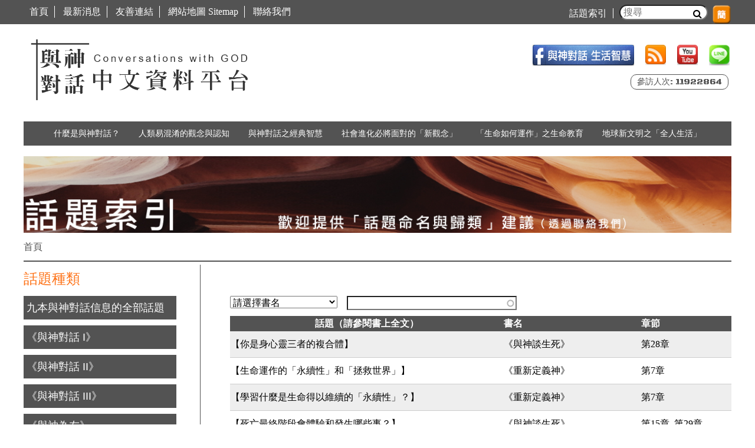

--- FILE ---
content_type: text/html; charset=utf-8
request_url: https://www.igod.tw/topic_index?page=6
body_size: 15323
content:
<!DOCTYPE html>
<!--[if IEMobile 7]><html class="iem7"  lang="zh-hant" dir="ltr"><![endif]-->
<!--[if lte IE 6]><html class="lt-ie9 lt-ie8 lt-ie7"  lang="zh-hant" dir="ltr"><![endif]-->
<!--[if (IE 7)&(!IEMobile)]><html class="lt-ie9 lt-ie8"  lang="zh-hant" dir="ltr"><![endif]-->
<!--[if IE 8]><html class="lt-ie9"  lang="zh-hant" dir="ltr"><![endif]-->
<!--[if (gte IE 9)|(gt IEMobile 7)]><!--><html  lang="zh-hant" dir="ltr" prefix="fb: http://www.facebook.com/2008/fbml og: http://ogp.me/ns# article: http://ogp.me/ns/article# book: http://ogp.me/ns/book# profile: http://ogp.me/ns/profile# video: http://ogp.me/ns/video# product: http://ogp.me/ns/product# content: http://purl.org/rss/1.0/modules/content/ dc: http://purl.org/dc/terms/ foaf: http://xmlns.com/foaf/0.1/ rdfs: http://www.w3.org/2000/01/rdf-schema# sioc: http://rdfs.org/sioc/ns# sioct: http://rdfs.org/sioc/types# skos: http://www.w3.org/2004/02/skos/core# xsd: http://www.w3.org/2001/XMLSchema#"><!--<![endif]-->

<head>
  <meta charset="utf-8" />
<!-- Facebook Pixel Code -->
<script>
!function(f,b,e,v,n,t,s)
{if(f.fbq)return;n=f.fbq=function(){n.callMethod?
n.callMethod.apply(n,arguments):n.queue.push(arguments)};


if(!f._fbq)f._fbq=n;n.push=n;n.loaded=!0;n.version='2.0';


n.queue=[];t=b.createElement(e);t.async=!0;


t.src=v;s=b.getElementsByTagName(e)[0];


s.parentNode.insertBefore(t,s)}(window,document,'script',


'https://connect.facebook.net/en_US/fbevents.js');



fbq('init', '1649802848594191');


fbq('track', 'PageView');


</script>


<noscript>


<img height="1" width="1"


src="https://www.facebook.com/tr?id=1649802848594191&ev=PageView


&noscript=1"/>


</noscript>


<!-- End Facebook Pixel Code --><link rel="shortcut icon" href="https://www.igod.tw/sites/default/files/favicon.ico" type="image/vnd.microsoft.icon" />
<meta name="generator" content="Drupal 7 (http://drupal.org)" />
<link rel="canonical" href="https://www.igod.tw/topic_index" />
<link rel="shortlink" href="https://www.igod.tw/topic_index" />
<meta property="og:site_name" content="與神對話" />
<meta property="og:type" content="article" />
<meta property="og:url" content="https://www.igod.tw/topic_index" />
<meta property="og:title" content="話題索引" />
  <title>話題索引 | 與神對話</title>

      <meta name="MobileOptimized" content="width">
    <meta name="HandheldFriendly" content="true">
    <meta name="viewport" content="width=device-width">
    <meta http-equiv="cleartype" content="on">

  <style>
@import url("https://www.igod.tw/modules/system/system.base.css?qyc2fb");
</style>
<style>
@import url("https://www.igod.tw/sites/all/libraries/chosen/chosen.css?qyc2fb");
@import url("https://www.igod.tw/sites/all/modules/contrib/chosen/css/chosen-drupal.css?qyc2fb");
@import url("https://www.igod.tw/misc/ui/jquery.ui.core.css?qyc2fb");
@import url("https://www.igod.tw/misc/ui/jquery.ui.theme.css?qyc2fb");
@import url("https://www.igod.tw/misc/ui/jquery.ui.accordion.css?qyc2fb");
</style>
<style>
@import url("https://www.igod.tw/modules/comment/comment.css?qyc2fb");
@import url("https://www.igod.tw/modules/field/theme/field.css?qyc2fb");
@import url("https://www.igod.tw/modules/node/node.css?qyc2fb");
@import url("https://www.igod.tw/sites/all/modules/contrib/picture/picture_wysiwyg.css?qyc2fb");
@import url("https://www.igod.tw/modules/search/search.css?qyc2fb");
@import url("https://www.igod.tw/modules/user/user.css?qyc2fb");
@import url("https://www.igod.tw/sites/all/modules/contrib/extlink/extlink.css?qyc2fb");
@import url("https://www.igod.tw/sites/all/modules/contrib/views/css/views.css?qyc2fb");
@import url("https://www.igod.tw/sites/all/modules/contrib/back_to_top/css/back_to_top.css?qyc2fb");
@import url("https://www.igod.tw/sites/all/modules/contrib/accordion_menu/accordion_menu.css?qyc2fb");
@import url("https://www.igod.tw/sites/all/modules/contrib/ckeditor/css/ckeditor.css?qyc2fb");
</style>
<style>
@import url("https://www.igod.tw/sites/all/modules/contrib/ctools/css/ctools.css?qyc2fb");
@import url("https://www.igod.tw/sites/all/modules/contrib/panels/css/panels.css?qyc2fb");
@import url("https://www.igod.tw/sites/all/modules/contrib/responsive_menus/styles/responsive_menus_simple/css/responsive_menus_simple.css?qyc2fb");
@import url("https://www.igod.tw/sites/all/libraries/fontawesome/css/font-awesome.css?qyc2fb");
@import url("https://www.igod.tw/sites/all/modules/contrib/path_breadcrumbs/css/path_breadcrumbs.css?qyc2fb");
@import url("https://www.igod.tw/sites/all/libraries/superfish/css/superfish.css?qyc2fb");
</style>
<style>
@import url("https://www.igod.tw/sites/all/themes/being/css/styles.css?qyc2fb");
</style>
  <script src="https://www.igod.tw/sites/default/files/js/js_VecHkdFFzHmI10lNWW0NMmhQ47_3u8gBu9iBjil2vAY.js"></script>
<script src="https://www.igod.tw/sites/default/files/js/js_GEhqkt3a73oiP5kICGjNhERpe6qsBA72TGR4H2zisfc.js"></script>
<script>document.createElement( "picture" );</script>
<script src="https://www.igod.tw/sites/default/files/js/js_e9XS1EDlIFk-SQrNyqbHej1SwJ5nclEB4fax5IJtjT8.js"></script>
<script src="https://www.igod.tw/sites/default/files/js/js_C2F1Mn1Mk0PyeCfUR76ic5RSN0nbrSOdcYACNDgrMes.js"></script>
<script src="https://www.igod.tw/sites/default/files/js/js_rvXZ5EsLq51Zzd9RjkSbWjyq9nUlF93fsVp15Wn5zqE.js"></script>
<script>(function(i,s,o,g,r,a,m){i["GoogleAnalyticsObject"]=r;i[r]=i[r]||function(){(i[r].q=i[r].q||[]).push(arguments)},i[r].l=1*new Date();a=s.createElement(o),m=s.getElementsByTagName(o)[0];a.async=1;a.src=g;m.parentNode.insertBefore(a,m)})(window,document,"script","//www.google-analytics.com/analytics.js","ga");ga("create", "UA-58701031-2", {"cookieDomain":"auto"});ga("set", "anonymizeIp", true);ga("send", "pageview");</script>
<script src="https://www.igod.tw/sites/default/files/js/js_FL2Z1CgXdHVXTIukYTw0hOQ0YxgK9icI-gaFBOBE3ms.js"></script>
<script src="https://www.igod.tw/sites/default/files/js/js_dMOs_V3QCHjSj-vJlHCTmbHtS4P5NeuoJRszMnS8lAA.js"></script>
<script>jQuery.extend(Drupal.settings, {"basePath":"\/","pathPrefix":"","ajaxPageState":{"theme":"being","theme_token":"rdA9sJy8xO3O8jU5t2448AuhNjGAJTo1MM47ubh_UBE","js":{"sites\/all\/modules\/contrib\/picture\/picturefill2\/picturefill.min.js":1,"sites\/all\/modules\/contrib\/picture\/picture.min.js":1,"0":1,"1":1,"2":1,"sites\/all\/modules\/contrib\/addthis\/addthis.js":1,"misc\/jquery.js":1,"misc\/jquery-extend-3.4.0.js":1,"misc\/jquery-html-prefilter-3.5.0-backport.js":1,"misc\/jquery.once.js":1,"misc\/drupal.js":1,"misc\/ui\/jquery.ui.core.min.js":1,"misc\/ui\/jquery.ui.widget.min.js":1,"misc\/ui\/jquery.effects.core.min.js":1,"misc\/ui\/jquery.ui.accordion.min.js":1,"3":1,"sites\/all\/modules\/contrib\/back_to_top\/js\/back_to_top.js":1,"sites\/all\/modules\/contrib\/extlink\/extlink.js":1,"public:\/\/languages\/zh-hant_TRUhpZoqSPCj4YSy0uyGrLYC72m8tNS41jqHpBYaaQ0.js":1,"sites\/all\/modules\/contrib\/better_exposed_filters\/better_exposed_filters.js":1,"sites\/all\/libraries\/chosen\/chosen.jquery.min.js":1,"misc\/autocomplete.js":1,"sites\/all\/modules\/contrib\/ctools\/js\/auto-submit.js":1,"sites\/all\/modules\/contrib\/responsive_menus\/styles\/responsive_menus_simple\/js\/responsive_menus_simple.js":1,"sites\/all\/modules\/contrib\/google_analytics\/googleanalytics.js":1,"4":1,"sites\/all\/modules\/contrib\/chosen\/chosen.js":1,"sites\/all\/libraries\/superfish\/jquery.hoverIntent.minified.js":1,"sites\/all\/libraries\/superfish\/sfsmallscreen.js":1,"sites\/all\/libraries\/superfish\/supposition.js":1,"sites\/all\/libraries\/superfish\/superfish.js":1,"sites\/all\/libraries\/superfish\/supersubs.js":1,"sites\/all\/modules\/contrib\/superfish\/superfish.js":1,"sites\/all\/themes\/being\/js\/script.js":1,"sites\/all\/themes\/being\/js\/breadcrum.js":1,"sites\/all\/themes\/being\/js\/sitemap.js":1},"css":{"modules\/system\/system.base.css":1,"modules\/system\/system.menus.css":1,"modules\/system\/system.messages.css":1,"modules\/system\/system.theme.css":1,"sites\/all\/libraries\/chosen\/chosen.css":1,"sites\/all\/modules\/contrib\/chosen\/css\/chosen-drupal.css":1,"misc\/ui\/jquery.ui.core.css":1,"misc\/ui\/jquery.ui.theme.css":1,"misc\/ui\/jquery.ui.accordion.css":1,"modules\/comment\/comment.css":1,"modules\/field\/theme\/field.css":1,"modules\/node\/node.css":1,"sites\/all\/modules\/contrib\/picture\/picture_wysiwyg.css":1,"modules\/search\/search.css":1,"modules\/user\/user.css":1,"sites\/all\/modules\/contrib\/extlink\/extlink.css":1,"sites\/all\/modules\/contrib\/views\/css\/views.css":1,"sites\/all\/modules\/contrib\/back_to_top\/css\/back_to_top.css":1,"sites\/all\/modules\/contrib\/accordion_menu\/accordion_menu.css":1,"sites\/all\/modules\/contrib\/ckeditor\/css\/ckeditor.css":1,"sites\/all\/modules\/contrib\/ctools\/css\/ctools.css":1,"sites\/all\/modules\/contrib\/panels\/css\/panels.css":1,"sites\/all\/modules\/contrib\/responsive_menus\/styles\/responsive_menus_simple\/css\/responsive_menus_simple.css":1,"sites\/all\/libraries\/fontawesome\/css\/font-awesome.css":1,"sites\/all\/modules\/contrib\/path_breadcrumbs\/css\/path_breadcrumbs.css":1,"sites\/all\/libraries\/superfish\/css\/superfish.css":1,"sites\/all\/themes\/being\/system.menus.css":1,"sites\/all\/themes\/being\/system.messages.css":1,"sites\/all\/themes\/being\/system.theme.css":1,"sites\/all\/themes\/being\/css\/styles.css":1}},"better_exposed_filters":{"datepicker":false,"slider":false,"settings":[],"autosubmit":false,"views":{"_being_topic_index":{"displays":{"page_1":{"filters":{"field_book_title_value":{"required":false},"title":{"required":false}}}}},"_being_banner":{"displays":{"block_5":{"filters":[]}}}}},"chosen":{"selector":"select:visible","minimum_single":20,"minimum_multiple":20,"minimum_width":200,"options":{"disable_search":false,"disable_search_threshold":0,"search_contains":false,"placeholder_text_multiple":"Choose some options","placeholder_text_single":"Choose an option","no_results_text":"No results match","inherit_select_classes":true}},"urlIsAjaxTrusted":{"\/topic_index":true,"\/search_result":true},"back_to_top":{"back_to_top_button_trigger":"100","back_to_top_button_text":"Back to top","#attached":{"library":[["system","ui"]]}},"responsive_menus":[{"toggler_text":"\u2630 MENU","selectors":["#block-menu-block-2","#block-menu-block-4","#block-accordion-menu-1","#block-accordion-menu-2","#block-accordion-menu-3","#block-accordion-menu-4","#block-accordion-menu-5","#block-accordion-menu-6","#block-accordion-menu-8","#block-accordion-menu-9"],"media_size":"1100","media_unit":"px","absolute":"1","remove_attributes":"1","responsive_menus_style":"responsive_menus_simple"}],"extlink":{"extTarget":"_blank","extClass":0,"extLabel":"(link is external)","extImgClass":0,"extSubdomains":0,"extExclude":"","extInclude":"","extCssExclude":"","extCssExplicit":"","extAlert":0,"extAlertText":"This link will take you to an external web site.","mailtoClass":0,"mailtoLabel":"(link sends e-mail)"},"googleanalytics":{"trackOutbound":1,"trackMailto":1,"trackDownload":1,"trackDownloadExtensions":"7z|aac|arc|arj|asf|asx|avi|bin|csv|doc(x|m)?|dot(x|m)?|exe|flv|gif|gz|gzip|hqx|jar|jpe?g|js|mp(2|3|4|e?g)|mov(ie)?|msi|msp|pdf|phps|png|ppt(x|m)?|pot(x|m)?|pps(x|m)?|ppam|sld(x|m)?|thmx|qtm?|ra(m|r)?|sea|sit|tar|tgz|torrent|txt|wav|wma|wmv|wpd|xls(x|m|b)?|xlt(x|m)|xlam|xml|z|zip"},"superfish":{"1":{"id":"1","sf":{"animation":{"opacity":"show","height":"show"},"speed":"\u0027fast\u0027","autoArrows":true,"dropShadows":false,"disableHI":false},"plugins":{"smallscreen":{"mode":"window_width","addSelected":false,"menuClasses":false,"hyperlinkClasses":false,"title":"Main-taxonomy-menu"},"supposition":true,"bgiframe":false,"supersubs":{"minWidth":"12","maxWidth":"27","extraWidth":1}}}}});</script>
      <!--[if lt IE 9]>
    <script src="/sites/all/themes/zen/js/html5-respond.js"></script>
    <![endif]-->
  </head>
<body class="html not-front not-logged-in one-sidebar sidebar-first page-topic-index section-topic-index page-views" >
      <p id="skip-link">
      <a href="#main-menu" class="element-invisible element-focusable">Jump to navigation</a>
    </p>
      


<div id="top-header-wrapper">


  <div class="region region-top-header">
    <div id="block-views-exp-being-search-result-page" class="block block-views first odd">

      
  <form action="/search_result" method="get" id="views-exposed-form--being-search-result-page" accept-charset="UTF-8"><div><div class="views-exposed-form">
  <div class="views-exposed-widgets clearfix">
          <div id="edit-search-api-views-fulltext-wrapper" class="views-exposed-widget views-widget-filter-search_api_views_fulltext">
                        <div class="views-widget">
          <div class="form-item form-type-textfield form-item-search-api-views-fulltext">
 <input placeholder="搜尋" type="text" id="edit-search-api-views-fulltext" name="search_api_views_fulltext" value="" size="30" maxlength="128" class="form-text" />
</div>
<i class="fa fa-search"></i>        </div>
              </div>
                    <div class="views-exposed-widget views-submit-button">
      <input type="submit" id="edit-submit-being-search-result" name="" value="Apply" class="form-submit" />    </div>
      </div>
</div>
</div></form>
</div>
<div id="block-accordion-menu-9" class="block block-accordion-menu even">

      
  <div class="accordion-menu-wrapper accordion-menu-9 accordion-menu-name-<none> accordion-menu-source-menu-main-taxonomy-menu">
  <h3 class="accordion-header accordion-header-1 first has-children odd menu-mlid-1523"><span class="accordion-link">什麼是與神對話？</span></h3>
<div class="accordion-content-1"><ul class="menu"><li class="menu__item is-leaf first leaf"><a href="/taxonomy/term/3" class="menu__link">什麼是《與神對話》？有何價值？</a></li>
<li class="menu__item is-leaf leaf"><a href="/taxonomy/term/4" class="menu__link">哪九本書是神「親自解說」的信息？</a></li>
<li class="menu__item is-leaf leaf"><a href="/taxonomy/term/5" class="menu__link">「與神對話信息」是如何寫出的？</a></li>
<li class="menu__item is-leaf leaf"><a href="/taxonomy/term/6" class="menu__link">如何更看懂與神對話信息？</a></li>
<li class="menu__item is-leaf last leaf"><a href="/taxonomy/term/131" class="menu__link">關於巴夏(Bashar)是誰、是什麼、對人類有何幫助？</a></li>
</ul></div>
<h3 class="accordion-header accordion-header-2 has-children even menu-mlid-1524"><span class="accordion-link">人類易混淆的觀念與認知</span></h3>
<div class="accordion-content-2"><ul class="menu"><li class="menu__item is-expanded first expanded"><a href="/taxonomy/term/7" class="menu__link">▼ 神是什麼？What is God？</a><ul class="menu"><li class="menu__item is-leaf first leaf"><a href="/taxonomy/term/8" class="menu__link">1.「神是什麼？」神的意願、神的意志是什麼？</a></li>
<li class="menu__item is-leaf leaf"><a href="/taxonomy/term/9" class="menu__link">2.「對神的認知」為何對我們影響如此巨大？</a></li>
<li class="menu__item is-leaf leaf"><a href="/taxonomy/term/10" class="menu__link">3. 神如何與人溝通？如何回應？如何同在？</a></li>
<li class="menu__item is-leaf last leaf"><a href="/taxonomy/term/128" class="menu__link">4. 如何認識神？如何辨識神的信息？</a></li>
</ul></li>
<li class="menu__item is-expanded expanded"><a href="/taxonomy/term/11" class="menu__link">▼ 人類須知</a><ul class="menu"><li class="menu__item is-leaf first leaf"><a href="/taxonomy/term/84" class="menu__link">1. 有關「生活」層面的觀念</a></li>
<li class="menu__item is-leaf last leaf"><a href="/taxonomy/term/85" class="menu__link">2. 有關「人生與生命」層面的觀念</a></li>
</ul></li>
<li class="menu__item is-leaf last leaf"><a href="/taxonomy/term/12" class="menu__link">人類「常易混淆的近似觀念」</a></li>
</ul></div>
<h3 class="accordion-header accordion-header-3 has-children odd menu-mlid-1525"><span class="accordion-link">與神對話之經典智慧</span></h3>
<div class="accordion-content-3"><ul class="menu"><li class="menu__item is-expanded first expanded"><a href="/taxonomy/term/13" class="menu__link">▼ 生活 智慧</a><ul class="menu"><li class="menu__item is-leaf first leaf"><a href="/taxonomy/term/14" class="menu__link">1.「情緒」與「健康」Health Emotions, Health</a></li>
<li class="menu__item is-leaf leaf"><a href="/taxonomy/term/15" class="menu__link">2.「金錢、富裕Wealth、利益、權勢」</a></li>
<li class="menu__item is-leaf leaf"><a href="/taxonomy/term/16" class="menu__link">3.「愛」和「恐懼Fear、罪疚Guilt」</a></li>
<li class="menu__item is-leaf leaf"><a href="/taxonomy/term/17" class="menu__link">4.「性Sex」與「協同增校能量交換」</a></li>
<li class="menu__item is-leaf leaf"><a href="/taxonomy/term/18" class="menu__link">5.「快樂、喜悅、和平、豐盛」</a></li>
<li class="menu__item is-leaf leaf"><a href="/taxonomy/term/119" class="menu__link">6.「自由、自由意志」</a></li>
<li class="menu__item is-leaf leaf"><a href="/taxonomy/term/20" class="menu__link">7.「意識Conscious、集體意識、靜定Stillness」</a></li>
<li class="menu__item is-leaf leaf"><a href="/taxonomy/term/21" class="menu__link">8.「關係 Relationships」與「相關性 Relevance」</a></li>
<li class="menu__item is-leaf leaf"><a href="/taxonomy/term/22" class="menu__link">9.辨識「欲望(desire)、喜好、需求、執著」的差別</a></li>
<li class="menu__item is-leaf leaf"><a href="/taxonomy/term/23" class="menu__link">10.「命運、意外、巧合、受害者」</a></li>
<li class="menu__item is-leaf leaf"><a href="/taxonomy/term/24" class="menu__link">11. 其他的「生活智慧」</a></li>
<li class="menu__item is-leaf last leaf"><a href="http://igod.tw" class="menu__link">12.How Things Work系列</a></li>
</ul></li>
<li class="menu__item is-expanded expanded"><a href="/taxonomy/term/25" class="menu__link">▼ 人生與生命 之經典箴言</a><ul class="menu"><li class="menu__item is-leaf first leaf"><a href="/taxonomy/term/26" class="menu__link">1.「神」與「生命、人生」之間的關係</a></li>
<li class="menu__item is-leaf leaf"><a href="/taxonomy/term/27" class="menu__link">2.「靈魂」、「我是誰」</a></li>
<li class="menu__item is-leaf leaf"><a href="/taxonomy/term/28" class="menu__link">3.「創造、體驗、選擇、視角」</a></li>
<li class="menu__item is-leaf leaf"><a href="/taxonomy/term/29" class="menu__link">4.「地球、宇宙、時間與空間」</a></li>
<li class="menu__item is-leaf leaf"><a href="/taxonomy/term/30" class="menu__link">5.「天堂、地獄與審判」</a></li>
<li class="menu__item is-leaf leaf"><a href="/taxonomy/term/31" class="menu__link">6.「真理、真相 Truth」</a></li>
<li class="menu__item is-leaf leaf"><a href="/taxonomy/term/32" class="menu__link">7.「演化、文明進化、懲罰、改變」</a></li>
<li class="menu__item is-leaf leaf"><a href="/taxonomy/term/33" class="menu__link">8.「喚醒、覺醒」、「遺忘」和「憶起」</a></li>
<li class="menu__item is-leaf leaf"><a href="/taxonomy/term/34" class="menu__link">9.「開悟、大師之道、極樂、涅槃」</a></li>
<li class="menu__item is-leaf leaf"><a href="/taxonomy/term/35" class="menu__link">10.「輪迴、業力、原罪、因與果」</a></li>
<li class="menu__item is-leaf leaf"><a href="/taxonomy/term/36" class="menu__link">11.「一體」One</a></li>
<li class="menu__item is-leaf leaf"><a href="/taxonomy/term/91" class="menu__link">12.「小我、大我、較高心智 Higher Mind」</a></li>
<li class="menu__item is-leaf leaf"><a href="/taxonomy/term/92" class="menu__link">13. 了解「人生的意義與目的」、看見完美</a></li>
<li class="menu__item is-leaf leaf"><a href="/taxonomy/term/93" class="menu__link">14.「相對性」及「如何利用相對法則」</a></li>
<li class="menu__item is-leaf last leaf"><a href="/taxonomy/term/94" class="menu__link">15. 其他「人生與生命」之智慧箴言</a></li>
</ul></li>
<li class="menu__item is-leaf last leaf"><a href="/taxonomy/term/37" class="menu__link">九本書中「神歸納出的」重點與步驟</a></li>
</ul></div>
<h3 class="accordion-header accordion-header-4 has-children even menu-mlid-1526"><span class="accordion-link">社會進化必將面對的「新觀念」</span></h3>
<div class="accordion-content-4"><ul class="menu"><li class="menu__item is-leaf first leaf"><a href="/taxonomy/term/38" class="menu__link">1. 聽神談「教育」</a></li>
<li class="menu__item is-leaf leaf"><a href="/taxonomy/term/39" class="menu__link">2. 聽神談「政治」</a></li>
<li class="menu__item is-leaf leaf"><a href="/taxonomy/term/40" class="menu__link">3. 聽神談「經濟」</a></li>
<li class="menu__item is-leaf leaf"><a href="/taxonomy/term/41" class="menu__link">4. 聽神談「宗教」、「神學」與「科學」</a></li>
<li class="menu__item is-leaf leaf"><a href="/taxonomy/term/42" class="menu__link">5.「文化故事、傳統、習俗」與「法律」</a></li>
<li class="menu__item is-leaf leaf"><a href="/taxonomy/term/43" class="menu__link">6. 認識「高度演化生命(HEB)」與其社會的運作</a></li>
<li class="menu__item is-leaf leaf"><a href="/taxonomy/term/44" class="menu__link">7. 其他有關「社會文明進化」的新觀念</a></li>
<li class="menu__item is-leaf last leaf"><a href="https://www.igod.tw/taxonomy/term/133" class="menu__link">8. 人類「與外星文明公開接觸」相關信息</a></li>
</ul></div>
<h3 class="accordion-header accordion-header-5 has-children odd menu-mlid-1527"><span class="accordion-link">「生命如何運作」之生命教育</span></h3>
<div class="accordion-content-5"><ul class="menu"><li class="menu__item is-expanded first expanded"><a href="/taxonomy/term/45" class="menu__link">▼ 人類身心靈三個面向之間如何運作？</a><ul class="menu"><li class="menu__item is-leaf first leaf"><a href="/taxonomy/term/47" class="menu__link">1.「心智」及「意識與心智的Minding」如何運作？</a></li>
<li class="menu__item is-leaf leaf"><a href="/taxonomy/term/46" class="menu__link">2.「身體」及「潛意識與身體的Doing」如何運作？</a></li>
<li class="menu__item is-leaf leaf"><a href="/taxonomy/term/50" class="menu__link">3.「靈魂」及「超意識與靈魂的Being」如何運作？</a></li>
<li class="menu__item is-leaf leaf"><a href="/taxonomy/term/49" class="menu__link">4.「超覺意識」-大我意識的運作</a></li>
<li class="menu__item is-leaf last leaf"><a href="/taxonomy/term/48" class="menu__link">5.身(do)心(mind)靈(be)三面向之間的運作關係</a></li>
</ul></li>
<li class="menu__item is-leaf leaf"><a href="/taxonomy/term/51" class="menu__link">「多重實相」、「終極實相」與「物質實相」</a></li>
<li class="menu__item is-leaf leaf"><a href="/taxonomy/term/52" class="menu__link">「生命的本質、緣由與運作原理」</a></li>
<li class="menu__item is-expanded expanded"><a href="/taxonomy/term/53" class="menu__link">▼ 所有「生命運作的三個基本原理」</a><ul class="menu"><li class="menu__item is-leaf first leaf"><a href="/taxonomy/term/95" class="menu__link">1.「功能性」Functionality與「道德」Morality</a></li>
<li class="menu__item is-leaf leaf"><a href="/taxonomy/term/96" class="menu__link">2.「適應性」Adaptability與「公平正義」Justice</a></li>
<li class="menu__item is-leaf leaf"><a href="/taxonomy/term/97" class="menu__link">3.「永續性」Sustainability與「所有權」Ownership</a></li>
<li class="menu__item is-leaf last leaf"><a href="/taxonomy/term/98" class="menu__link">4. 三個生命演化的基本原理如何運作？</a></li>
</ul></li>
<li class="menu__item is-expanded expanded"><a href="/taxonomy/term/54" class="menu__link">▼ 人類的「十大幻覺」如何運作？</a><ul class="menu"><li class="menu__item is-leaf first leaf"><a href="/taxonomy/term/99" class="menu__link">1.「需求、需要」Need 的幻覺</a></li>
<li class="menu__item is-leaf leaf"><a href="/taxonomy/term/100" class="menu__link">2.「會失敗」Failure的幻覺</a></li>
<li class="menu__item is-leaf leaf"><a href="/taxonomy/term/101" class="menu__link">3.「各自分離」Disunity的幻覺</a></li>
<li class="menu__item is-leaf leaf"><a href="/taxonomy/term/102" class="menu__link">4.「不足」Insufficiency的幻覺</a></li>
<li class="menu__item is-leaf leaf"><a href="/taxonomy/term/103" class="menu__link">5.「必備資格」Requirement的幻覺</a></li>
<li class="menu__item is-leaf leaf"><a href="/taxonomy/term/104" class="menu__link">6.「判決、審判」Judgment的幻覺</a></li>
<li class="menu__item is-leaf leaf"><a href="/taxonomy/term/105" class="menu__link">7.「譴責、定罪」Condemnation的幻覺</a></li>
<li class="menu__item is-leaf leaf"><a href="/taxonomy/term/106" class="menu__link">8.「狀況、條件」Conditionality的幻覺</a></li>
<li class="menu__item is-leaf leaf"><a href="/taxonomy/term/107" class="menu__link">9.「優越」Superiority的幻覺</a></li>
<li class="menu__item is-leaf leaf"><a href="/taxonomy/term/108" class="menu__link">10.「無知」Ignorance的幻覺</a></li>
<li class="menu__item is-leaf last leaf"><a href="/taxonomy/term/109" class="menu__link">11.了解「幻覺的目的與運作」及「如何利用幻覺」</a></li>
</ul></li>
<li class="menu__item is-expanded last expanded"><a href="/taxonomy/term/55" class="menu__link">▼ 「死亡」和「死後必經的三個階段」</a><ul class="menu"><li class="menu__item is-leaf first leaf"><a href="/taxonomy/term/110" class="menu__link">1. 關於「死亡」人類需正視的觀念</a></li>
<li class="menu__item is-leaf leaf"><a href="/taxonomy/term/111" class="menu__link">2. 第一階段：釋放「對身體的認同」</a></li>
<li class="menu__item is-leaf leaf"><a href="/taxonomy/term/112" class="menu__link">3. 第二階段：釋放「對心智的認同」</a></li>
<li class="menu__item is-leaf last leaf"><a href="/taxonomy/term/113" class="menu__link">4. 第三階段：釋放「對靈魂的認同」</a></li>
</ul></li>
</ul></div>
<h3 class="accordion-header accordion-header-6 has-children even menu-mlid-1528"><span class="accordion-link">地球新文明之「全人生活」</span></h3>
<div class="accordion-content-6"><ul class="menu"><li class="menu__item is-leaf first leaf"><a href="/taxonomy/term/56" class="menu__link">什麼是「全人生活」 Holistic Living？</a></li>
<li class="menu__item is-expanded expanded"><a href="/taxonomy/term/57" class="menu__link">▼ 三個「核心觀念」+「HEB社會運作」規範</a><ul class="menu"><li class="menu__item is-leaf first leaf"><a href="/taxonomy/term/115/" class="menu__link">1. 為何這三個觀念如此重要？</a></li>
<li class="menu__item is-leaf leaf"><a href="/taxonomy/term/58" class="menu__link">2.「覺知」Awareness</a></li>
<li class="menu__item is-leaf leaf"><a href="/taxonomy/term/59" class="menu__link">3.「誠￼ changed (Changed)實」Honesty</a></li>
<li class="menu__item is-leaf last leaf"><a href="/taxonomy/term/60" class="menu__link">4.「承擔負責」Responsibility</a></li>
</ul></li>
<li class="menu__item is-expanded expanded"><a href="/taxonomy/term/61" class="menu__link">▼ 跨越思言行領域之「Being創造」</a><ul class="menu"><li class="menu__item is-leaf first leaf"><a href="/taxonomy/term/62" class="menu__link">1. 何謂Being？ 如何Being？</a></li>
<li class="menu__item is-leaf leaf"><a href="/taxonomy/term/63" class="menu__link">2. 認識「Being(必應)創造」</a></li>
<li class="menu__item is-leaf leaf"><a href="/taxonomy/term/64" class="menu__link">3. 正視「宇宙創造之流：Be→Mind→Do」</a></li>
<li class="menu__item is-leaf leaf"><a href="/taxonomy/term/65" class="menu__link">4.「Being創造」可應用的功能種類</a></li>
<li class="menu__item is-leaf last leaf"><a href="/taxonomy/term/66" class="menu__link">5. 吸引力運作的關鍵：「Being，必應！」</a></li>
</ul></li>
<li class="menu__item is-expanded expanded"><a href="/taxonomy/term/67" class="menu__link">▼ 「新靈性」觀念生活化</a><ul class="menu"><li class="menu__item is-leaf first leaf"><a href="/taxonomy/term/69" class="menu__link">1. 什麼是靈性？何謂「新靈性」New Spirituality？</a></li>
<li class="menu__item is-leaf last leaf"><a href="/taxonomy/term/68" class="menu__link">2.「新靈性」正帶給我們哪些重大改變？</a></li>
</ul></li>
<li class="menu__item is-leaf leaf"><a href="/taxonomy/term/129" class="menu__link">喚醒人類邁入高度進化生命(HEB)的16項覺醒重點</a></li>
<li class="menu__item is-leaf leaf"><a href="/taxonomy/term/120" class="menu__link">關於我們</a></li>
<li class="menu__item is-leaf last leaf"><a href="/taxonomy/term/132" class="menu__link">「巴夏+與神對話(B+C)信息 生活運用」公益座談</a></li>
</ul></div>
<h3 class="accordion-header accordion-header-7 no-children odd menu-mlid-1911"><a href="/news" class="accordion-link">最新消息</a></h3>
<div class="accordion-content-7"></div>
<h3 class="accordion-header accordion-header-8 no-children even menu-mlid-1912"><a href="/friendly_link" class="accordion-link">友善連結</a></h3>
<div class="accordion-content-8"></div>
<h3 class="accordion-header accordion-header-9 no-children odd menu-mlid-1913"><a href="/site_map" class="accordion-link">網站地圖</a></h3>
<div class="accordion-content-9"></div>
<h3 class="accordion-header accordion-header-10 last no-children even menu-mlid-1914"><a href="/contact_us" class="accordion-link">聯絡我們</a></h3>
<div class="accordion-content-10"></div>
</div>

</div>
<div id="block-menu-block-1" class="block block-menu-block odd" role="navigation">

      
  <div class="menu-block-wrapper menu-block-1 menu-name-menu-top-menu parent-mlid-0 menu-level-1">
  <ul class="menu"><li class="menu__item is-leaf first leaf menu-mlid-579"><a href="/" class="menu__link">首頁</a></li>
<li class="menu__item is-leaf leaf menu-mlid-580"><a href="/news" title="" class="menu__link">最新消息</a></li>
<li class="menu__item is-leaf leaf menu-mlid-582"><a href="/friendly_link" title="" class="menu__link">友善連結</a></li>
<li class="menu__item is-leaf leaf menu-mlid-583"><a href="/site_map" class="menu__link">網站地圖 Sitemap</a></li>
<li class="menu__item is-leaf last leaf menu-mlid-577"><a href="/contact_us" title="" class="menu__link">聯絡我們</a></li>
</ul></div>

</div>
<div id="block-menu-menu-top-menu-topic-index" class="block block-menu last even" role="navigation">

      
  <ul class="menu"><li class="menu__item is-leaf first last leaf"><a href="/node/181" class="menu__link">話題索引</a></li>
</ul>
</div>
  </div>
<div class="translate-wrapper">
	<div id ="translate"><a href="" id="translateLink"><img src="/sites/all/themes/being/images/chinese-s.png" style="width:32px; height:32px" /></a></div>
      <script type="text/javascript" src="/sites/all/themes/being/js/tw_cn.js"></script>
      <script type="text/javascript">
      var defaultEncoding = 1;
      var translateDelay = 0;
      var cookieDomain = "www.being.hellosanta.tw";
      var msgToTraditionalChinese = '<img src="/sites/all/themes/being/images/chinese-t.png" style="width:32px; height:32px" />';
      var msgToSimplifiedChinese = '<img src="/sites/all/themes/being/images/chinese-s.png" style="width:32px; height:32px" />';
      var translateButtonId = "translateLink";
      translateInitilization();
      </script>

</div>
	
</div>
 


  

<div id="page">

<header class="header" id="header" role="banner">
<!-- Go to www.addthis.com/dashboard to customize your tools -->
<script type="text/javascript" src="//s7.addthis.com/js/300/addthis_widget.js#pubid=ra-5600f268a9beadcd" async="async"></script>


          <a href="/" title="首頁" rel="home" class="header__logo" id="logo"><img src="https://www.igod.tw/sites/default/files/%E8%88%87%E7%A5%9E%E5%B0%8D%E8%A9%B1%E4%B8%AD%E6%96%87%E8%B3%87%E6%96%99%E5%B9%B3%E5%8F%B0-150709-logo-01.png" alt="首頁" class="header__logo-image" /></a>
    
    
    
     
      <div class="header__region region region-header">
    <div id="block-menu-menu-link-menu" class="block block-menu first odd" role="navigation">

      
  <ul class="menu"><li class="menu__item is-leaf first leaf"><a href="https://www.facebook.com/iGOD.tw/" id="facebook" target="_blank" class="menu__link">Facebook</a></li>
<li class="menu__item is-leaf leaf"><a href="/rss.xml" id="rss" class="menu__link">RSS</a></li>
<li class="menu__item is-leaf leaf"><a href="https://www.youtube.com/channel/UCI-nUNQsisBZJRy4PWssbUw" id="youtube" target="_blank" class="menu__link">Youtube</a></li>
<li class="menu__item is-leaf last leaf"><a href="http://line.me/ti/p/@igodtw" id="line" class="menu__link">line</a></li>
</ul>
</div>
<div id="block-visitors-0" class="block block-visitors even">

      
  <div class="item-list"><ul><li class="first last">參訪人次: 11922864</li>
</ul></div>
</div>
<div id="block-superfish-1" class="block block-superfish last odd">

      
  <ul id="superfish-1" class="menu sf-menu sf-menu-main-taxonomy-menu sf-horizontal sf-style-none sf-total-items-10 sf-parent-items-6 sf-single-items-4"><li id="menu-1523-1" class="first odd sf-item-1 sf-depth-1 sf-total-children-5 sf-parent-children-0 sf-single-children-5 menuparent"><a href="/taxonomy/term/3" class="sf-depth-1 menuparent">什麼是與神對話？</a><ul><li id="menu-1529-1" class="first odd sf-item-1 sf-depth-2 sf-no-children"><a href="/taxonomy/term/3" class="sf-depth-2">什麼是《與神對話》？有何價值？</a></li><li id="menu-1530-1" class="middle even sf-item-2 sf-depth-2 sf-no-children"><a href="/taxonomy/term/4" class="sf-depth-2">哪九本書是神「親自解說」的信息？</a></li><li id="menu-1531-1" class="middle odd sf-item-3 sf-depth-2 sf-no-children"><a href="/taxonomy/term/5" class="sf-depth-2">「與神對話信息」是如何寫出的？</a></li><li id="menu-1532-1" class="middle even sf-item-4 sf-depth-2 sf-no-children"><a href="/taxonomy/term/6" class="sf-depth-2">如何更看懂與神對話信息？</a></li><li id="menu-6722-1" class="last odd sf-item-5 sf-depth-2 sf-no-children"><a href="/taxonomy/term/131" class="sf-depth-2">關於巴夏(Bashar)是誰、是什麼、對人類有何幫助？</a></li></ul></li><li id="menu-1524-1" class="middle even sf-item-2 sf-depth-1 sf-total-children-3 sf-parent-children-2 sf-single-children-1 menuparent"><a href="/taxonomy/term/7" class="sf-depth-1 menuparent">人類易混淆的觀念與認知</a><ul><li id="menu-1533-1" class="first odd sf-item-1 sf-depth-2 sf-total-children-4 sf-parent-children-0 sf-single-children-4 menuparent"><a href="/taxonomy/term/7" class="sf-depth-2 menuparent">▼ 神是什麼？What is God？</a><ul><li id="menu-1535-1" class="first odd sf-item-1 sf-depth-3 sf-no-children"><a href="/taxonomy/term/8" class="sf-depth-3">1.「神是什麼？」神的意願、神的意志是什麼？</a></li><li id="menu-1536-1" class="middle even sf-item-2 sf-depth-3 sf-no-children"><a href="/taxonomy/term/9" class="sf-depth-3">2.「對神的認知」為何對我們影響如此巨大？</a></li><li id="menu-1537-1" class="middle odd sf-item-3 sf-depth-3 sf-no-children"><a href="/taxonomy/term/10" class="sf-depth-3">3. 神如何與人溝通？如何回應？如何同在？</a></li><li id="menu-6214-1" class="last even sf-item-4 sf-depth-3 sf-no-children"><a href="/taxonomy/term/128" class="sf-depth-3">4. 如何認識神？如何辨識神的信息？</a></li></ul></li><li id="menu-1534-1" class="middle even sf-item-2 sf-depth-2 sf-total-children-2 sf-parent-children-0 sf-single-children-2 menuparent"><a href="/taxonomy/term/11" class="sf-depth-2 menuparent">▼ 人類須知</a><ul><li id="menu-1538-1" class="first odd sf-item-1 sf-depth-3 sf-no-children"><a href="/taxonomy/term/84" class="sf-depth-3">1. 有關「生活」層面的觀念</a></li><li id="menu-1539-1" class="last even sf-item-2 sf-depth-3 sf-no-children"><a href="/taxonomy/term/85" class="sf-depth-3">2. 有關「人生與生命」層面的觀念</a></li></ul></li><li id="menu-1540-1" class="last odd sf-item-3 sf-depth-2 sf-no-children"><a href="/taxonomy/term/12" class="sf-depth-2">人類「常易混淆的近似觀念」</a></li></ul></li><li id="menu-1525-1" class="middle odd sf-item-3 sf-depth-1 sf-total-children-3 sf-parent-children-2 sf-single-children-1 menuparent"><a href="/taxonomy/term/13" class="sf-depth-1 menuparent">與神對話之經典智慧</a><ul><li id="menu-1541-1" class="first odd sf-item-1 sf-depth-2 sf-total-children-12 sf-parent-children-0 sf-single-children-12 menuparent"><a href="/taxonomy/term/13" class="sf-depth-2 menuparent">▼ 生活 智慧</a><ul><li id="menu-1544-1" class="first odd sf-item-1 sf-depth-3 sf-no-children"><a href="/taxonomy/term/14" class="sf-depth-3">1.「情緒」與「健康」Health Emotions, Health</a></li><li id="menu-1545-1" class="middle even sf-item-2 sf-depth-3 sf-no-children"><a href="/taxonomy/term/15" class="sf-depth-3">2.「金錢、富裕Wealth、利益、權勢」</a></li><li id="menu-1546-1" class="middle odd sf-item-3 sf-depth-3 sf-no-children"><a href="/taxonomy/term/16" class="sf-depth-3">3.「愛」和「恐懼Fear、罪疚Guilt」</a></li><li id="menu-1547-1" class="middle even sf-item-4 sf-depth-3 sf-no-children"><a href="/taxonomy/term/17" class="sf-depth-3">4.「性Sex」與「協同增校能量交換」</a></li><li id="menu-1548-1" class="middle odd sf-item-5 sf-depth-3 sf-no-children"><a href="/taxonomy/term/18" class="sf-depth-3">5.「快樂、喜悅、和平、豐盛」</a></li><li id="menu-1549-1" class="middle even sf-item-6 sf-depth-3 sf-no-children"><a href="/taxonomy/term/119" class="sf-depth-3">6.「自由、自由意志」</a></li><li id="menu-1550-1" class="middle odd sf-item-7 sf-depth-3 sf-no-children"><a href="/taxonomy/term/20" class="sf-depth-3">7.「意識Conscious、集體意識、靜定Stillness」</a></li><li id="menu-1551-1" class="middle even sf-item-8 sf-depth-3 sf-no-children"><a href="/taxonomy/term/21" class="sf-depth-3">8.「關係 Relationships」與「相關性 Relevance」</a></li><li id="menu-1552-1" class="middle odd sf-item-9 sf-depth-3 sf-no-children"><a href="/taxonomy/term/22" class="sf-depth-3">9.辨識「欲望(desire)、喜好、需求、執著」的差別</a></li><li id="menu-1553-1" class="middle even sf-item-10 sf-depth-3 sf-no-children"><a href="/taxonomy/term/23" class="sf-depth-3">10.「命運、意外、巧合、受害者」</a></li><li id="menu-1554-1" class="middle odd sf-item-11 sf-depth-3 sf-no-children"><a href="/taxonomy/term/24" class="sf-depth-3">11. 其他的「生活智慧」</a></li><li id="menu-6996-1" class="last even sf-item-12 sf-depth-3 sf-no-children"><a href="http://igod.tw" class="sf-depth-3">12.How Things Work系列</a></li></ul></li><li id="menu-1542-1" class="middle even sf-item-2 sf-depth-2 sf-total-children-15 sf-parent-children-0 sf-single-children-15 menuparent"><a href="/taxonomy/term/25" class="sf-depth-2 menuparent">▼ 人生與生命 之經典箴言</a><ul><li id="menu-1555-1" class="first odd sf-item-1 sf-depth-3 sf-no-children"><a href="/taxonomy/term/26" class="sf-depth-3">1.「神」與「生命、人生」之間的關係</a></li><li id="menu-1556-1" class="middle even sf-item-2 sf-depth-3 sf-no-children"><a href="/taxonomy/term/27" class="sf-depth-3">2.「靈魂」、「我是誰」</a></li><li id="menu-1557-1" class="middle odd sf-item-3 sf-depth-3 sf-no-children"><a href="/taxonomy/term/28" class="sf-depth-3">3.「創造、體驗、選擇、視角」</a></li><li id="menu-1558-1" class="middle even sf-item-4 sf-depth-3 sf-no-children"><a href="/taxonomy/term/29" class="sf-depth-3">4.「地球、宇宙、時間與空間」</a></li><li id="menu-1559-1" class="middle odd sf-item-5 sf-depth-3 sf-no-children"><a href="/taxonomy/term/30" class="sf-depth-3">5.「天堂、地獄與審判」</a></li><li id="menu-1560-1" class="middle even sf-item-6 sf-depth-3 sf-no-children"><a href="/taxonomy/term/31" class="sf-depth-3">6.「真理、真相 Truth」</a></li><li id="menu-1561-1" class="middle odd sf-item-7 sf-depth-3 sf-no-children"><a href="/taxonomy/term/32" class="sf-depth-3">7.「演化、文明進化、懲罰、改變」</a></li><li id="menu-1562-1" class="middle even sf-item-8 sf-depth-3 sf-no-children"><a href="/taxonomy/term/33" class="sf-depth-3">8.「喚醒、覺醒」、「遺忘」和「憶起」</a></li><li id="menu-1563-1" class="middle odd sf-item-9 sf-depth-3 sf-no-children"><a href="/taxonomy/term/34" class="sf-depth-3">9.「開悟、大師之道、極樂、涅槃」</a></li><li id="menu-1564-1" class="middle even sf-item-10 sf-depth-3 sf-no-children"><a href="/taxonomy/term/35" class="sf-depth-3">10.「輪迴、業力、原罪、因與果」</a></li><li id="menu-1565-1" class="middle odd sf-item-11 sf-depth-3 sf-no-children"><a href="/taxonomy/term/36" class="sf-depth-3">11.「一體」One</a></li><li id="menu-1566-1" class="middle even sf-item-12 sf-depth-3 sf-no-children"><a href="/taxonomy/term/91" class="sf-depth-3">12.「小我、大我、較高心智 Higher Mind」</a></li><li id="menu-1567-1" class="middle odd sf-item-13 sf-depth-3 sf-no-children"><a href="/taxonomy/term/92" class="sf-depth-3">13. 了解「人生的意義與目的」、看見完美</a></li><li id="menu-1568-1" class="middle even sf-item-14 sf-depth-3 sf-no-children"><a href="/taxonomy/term/93" class="sf-depth-3">14.「相對性」及「如何利用相對法則」</a></li><li id="menu-1569-1" class="last odd sf-item-15 sf-depth-3 sf-no-children"><a href="/taxonomy/term/94" class="sf-depth-3">15. 其他「人生與生命」之智慧箴言</a></li></ul></li><li id="menu-1543-1" class="last odd sf-item-3 sf-depth-2 sf-no-children"><a href="/taxonomy/term/37" class="sf-depth-2">九本書中「神歸納出的」重點與步驟</a></li></ul></li><li id="menu-1526-1" class="middle even sf-item-4 sf-depth-1 sf-total-children-8 sf-parent-children-0 sf-single-children-8 menuparent"><a href="/taxonomy/term/38" class="sf-depth-1 menuparent">社會進化必將面對的「新觀念」</a><ul><li id="menu-1570-1" class="first odd sf-item-1 sf-depth-2 sf-no-children"><a href="/taxonomy/term/38" class="sf-depth-2">1. 聽神談「教育」</a></li><li id="menu-1571-1" class="middle even sf-item-2 sf-depth-2 sf-no-children"><a href="/taxonomy/term/39" class="sf-depth-2">2. 聽神談「政治」</a></li><li id="menu-1572-1" class="middle odd sf-item-3 sf-depth-2 sf-no-children"><a href="/taxonomy/term/40" class="sf-depth-2">3. 聽神談「經濟」</a></li><li id="menu-1573-1" class="middle even sf-item-4 sf-depth-2 sf-no-children"><a href="/taxonomy/term/41" class="sf-depth-2">4. 聽神談「宗教」、「神學」與「科學」</a></li><li id="menu-1574-1" class="middle odd sf-item-5 sf-depth-2 sf-no-children"><a href="/taxonomy/term/42" class="sf-depth-2">5.「文化故事、傳統、習俗」與「法律」</a></li><li id="menu-1575-1" class="middle even sf-item-6 sf-depth-2 sf-no-children"><a href="/taxonomy/term/43" class="sf-depth-2">6. 認識「高度演化生命(HEB)」與其社會的運作</a></li><li id="menu-1576-1" class="middle odd sf-item-7 sf-depth-2 sf-no-children"><a href="/taxonomy/term/44" class="sf-depth-2">7. 其他有關「社會文明進化」的新觀念</a></li><li id="menu-6976-1" class="last even sf-item-8 sf-depth-2 sf-no-children"><a href="https://www.igod.tw/taxonomy/term/133" class="sf-depth-2">8. 人類「與外星文明公開接觸」相關信息</a></li></ul></li><li id="menu-1527-1" class="middle odd sf-item-5 sf-depth-1 sf-total-children-6 sf-parent-children-4 sf-single-children-2 menuparent"><a href="/taxonomy/term/45" class="sf-depth-1 menuparent">「生命如何運作」之生命教育</a><ul><li id="menu-1577-1" class="first odd sf-item-1 sf-depth-2 sf-total-children-5 sf-parent-children-0 sf-single-children-5 menuparent"><a href="/taxonomy/term/45" class="sf-depth-2 menuparent">▼ 人類身心靈三個面向之間如何運作？</a><ul><li id="menu-1583-1" class="first odd sf-item-1 sf-depth-3 sf-no-children"><a href="/taxonomy/term/47" class="sf-depth-3">1.「心智」及「意識與心智的Minding」如何運作？</a></li><li id="menu-1584-1" class="middle even sf-item-2 sf-depth-3 sf-no-children"><a href="/taxonomy/term/46" class="sf-depth-3">2.「身體」及「潛意識與身體的Doing」如何運作？</a></li><li id="menu-1585-1" class="middle odd sf-item-3 sf-depth-3 sf-no-children"><a href="/taxonomy/term/50" class="sf-depth-3">3.「靈魂」及「超意識與靈魂的Being」如何運作？</a></li><li id="menu-1586-1" class="middle even sf-item-4 sf-depth-3 sf-no-children"><a href="/taxonomy/term/49" class="sf-depth-3">4.「超覺意識」-大我意識的運作</a></li><li id="menu-1587-1" class="last odd sf-item-5 sf-depth-3 sf-no-children"><a href="/taxonomy/term/48" class="sf-depth-3">5.身(do)心(mind)靈(be)三面向之間的運作關係</a></li></ul></li><li id="menu-1578-1" class="middle even sf-item-2 sf-depth-2 sf-no-children"><a href="/taxonomy/term/51" class="sf-depth-2">「多重實相」、「終極實相」與「物質實相」</a></li><li id="menu-1579-1" class="middle odd sf-item-3 sf-depth-2 sf-no-children"><a href="/taxonomy/term/52" class="sf-depth-2">「生命的本質、緣由與運作原理」</a></li><li id="menu-1580-1" class="middle even sf-item-4 sf-depth-2 sf-total-children-4 sf-parent-children-0 sf-single-children-4 menuparent"><a href="/taxonomy/term/53" class="sf-depth-2 menuparent">▼ 所有「生命運作的三個基本原理」</a><ul><li id="menu-1590-1" class="first odd sf-item-1 sf-depth-3 sf-no-children"><a href="/taxonomy/term/95" class="sf-depth-3">1.「功能性」Functionality與「道德」Morality</a></li><li id="menu-1591-1" class="middle even sf-item-2 sf-depth-3 sf-no-children"><a href="/taxonomy/term/96" class="sf-depth-3">2.「適應性」Adaptability與「公平正義」Justice</a></li><li id="menu-1589-1" class="middle odd sf-item-3 sf-depth-3 sf-no-children"><a href="/taxonomy/term/97" class="sf-depth-3">3.「永續性」Sustainability與「所有權」Ownership</a></li><li id="menu-1588-1" class="last even sf-item-4 sf-depth-3 sf-no-children"><a href="/taxonomy/term/98" class="sf-depth-3">4. 三個生命演化的基本原理如何運作？</a></li></ul></li><li id="menu-1581-1" class="middle odd sf-item-5 sf-depth-2 sf-total-children-11 sf-parent-children-0 sf-single-children-11 menuparent"><a href="/taxonomy/term/54" class="sf-depth-2 menuparent">▼ 人類的「十大幻覺」如何運作？</a><ul><li id="menu-1592-1" class="first odd sf-item-1 sf-depth-3 sf-no-children"><a href="/taxonomy/term/99" class="sf-depth-3">1.「需求、需要」Need 的幻覺</a></li><li id="menu-1599-1" class="middle even sf-item-2 sf-depth-3 sf-no-children"><a href="/taxonomy/term/100" class="sf-depth-3">2.「會失敗」Failure的幻覺</a></li><li id="menu-1600-1" class="middle odd sf-item-3 sf-depth-3 sf-no-children"><a href="/taxonomy/term/101" class="sf-depth-3">3.「各自分離」Disunity的幻覺</a></li><li id="menu-1601-1" class="middle even sf-item-4 sf-depth-3 sf-no-children"><a href="/taxonomy/term/102" class="sf-depth-3">4.「不足」Insufficiency的幻覺</a></li><li id="menu-1602-1" class="middle odd sf-item-5 sf-depth-3 sf-no-children"><a href="/taxonomy/term/103" class="sf-depth-3">5.「必備資格」Requirement的幻覺</a></li><li id="menu-1596-1" class="middle even sf-item-6 sf-depth-3 sf-no-children"><a href="/taxonomy/term/104" class="sf-depth-3">6.「判決、審判」Judgment的幻覺</a></li><li id="menu-1598-1" class="middle odd sf-item-7 sf-depth-3 sf-no-children"><a href="/taxonomy/term/105" class="sf-depth-3">7.「譴責、定罪」Condemnation的幻覺</a></li><li id="menu-1595-1" class="middle even sf-item-8 sf-depth-3 sf-no-children"><a href="/taxonomy/term/106" class="sf-depth-3">8.「狀況、條件」Conditionality的幻覺</a></li><li id="menu-1597-1" class="middle odd sf-item-9 sf-depth-3 sf-no-children"><a href="/taxonomy/term/107" class="sf-depth-3">9.「優越」Superiority的幻覺</a></li><li id="menu-1594-1" class="middle even sf-item-10 sf-depth-3 sf-no-children"><a href="/taxonomy/term/108" class="sf-depth-3">10.「無知」Ignorance的幻覺</a></li><li id="menu-1593-1" class="last odd sf-item-11 sf-depth-3 sf-no-children"><a href="/taxonomy/term/109" class="sf-depth-3">11.了解「幻覺的目的與運作」及「如何利用幻覺」</a></li></ul></li><li id="menu-1582-1" class="last even sf-item-6 sf-depth-2 sf-total-children-4 sf-parent-children-0 sf-single-children-4 menuparent"><a href="/taxonomy/term/55" class="sf-depth-2 menuparent">▼ 「死亡」和「死後必經的三個階段」</a><ul><li id="menu-1603-1" class="first odd sf-item-1 sf-depth-3 sf-no-children"><a href="/taxonomy/term/110" class="sf-depth-3">1. 關於「死亡」人類需正視的觀念</a></li><li id="menu-1604-1" class="middle even sf-item-2 sf-depth-3 sf-no-children"><a href="/taxonomy/term/111" class="sf-depth-3">2. 第一階段：釋放「對身體的認同」</a></li><li id="menu-1605-1" class="middle odd sf-item-3 sf-depth-3 sf-no-children"><a href="/taxonomy/term/112" class="sf-depth-3">3. 第二階段：釋放「對心智的認同」</a></li><li id="menu-1606-1" class="last even sf-item-4 sf-depth-3 sf-no-children"><a href="/taxonomy/term/113" class="sf-depth-3">4. 第三階段：釋放「對靈魂的認同」</a></li></ul></li></ul></li><li id="menu-1528-1" class="middle even sf-item-6 sf-depth-1 sf-total-children-7 sf-parent-children-3 sf-single-children-4 menuparent"><a href="/taxonomy/term/56" class="sf-depth-1 menuparent">地球新文明之「全人生活」</a><ul><li id="menu-1607-1" class="first odd sf-item-1 sf-depth-2 sf-no-children"><a href="/taxonomy/term/56" class="sf-depth-2">什麼是「全人生活」 Holistic Living？</a></li><li id="menu-1608-1" class="middle even sf-item-2 sf-depth-2 sf-total-children-4 sf-parent-children-0 sf-single-children-4 menuparent"><a href="/taxonomy/term/57" class="sf-depth-2 menuparent">▼ 三個「核心觀念」+「HEB社會運作」規範</a><ul><li id="menu-1884-1" class="first odd sf-item-1 sf-depth-3 sf-no-children"><a href="/taxonomy/term/115/" class="sf-depth-3">1. 為何這三個觀念如此重要？</a></li><li id="menu-1611-1" class="middle even sf-item-2 sf-depth-3 sf-no-children"><a href="/taxonomy/term/58" class="sf-depth-3">2.「覺知」Awareness</a></li><li id="menu-1612-1" class="middle odd sf-item-3 sf-depth-3 sf-no-children"><a href="/taxonomy/term/59" class="sf-depth-3">3.「誠￼ changed (Changed)實」Honesty</a></li><li id="menu-1613-1" class="last even sf-item-4 sf-depth-3 sf-no-children"><a href="/taxonomy/term/60" class="sf-depth-3">4.「承擔負責」Responsibility</a></li></ul></li><li id="menu-1609-1" class="middle odd sf-item-3 sf-depth-2 sf-total-children-5 sf-parent-children-0 sf-single-children-5 menuparent"><a href="/taxonomy/term/61" class="sf-depth-2 menuparent">▼ 跨越思言行領域之「Being創造」</a><ul><li id="menu-1614-1" class="first odd sf-item-1 sf-depth-3 sf-no-children"><a href="/taxonomy/term/62" class="sf-depth-3">1. 何謂Being？ 如何Being？</a></li><li id="menu-1615-1" class="middle even sf-item-2 sf-depth-3 sf-no-children"><a href="/taxonomy/term/63" class="sf-depth-3">2. 認識「Being(必應)創造」</a></li><li id="menu-1616-1" class="middle odd sf-item-3 sf-depth-3 sf-no-children"><a href="/taxonomy/term/64" class="sf-depth-3">3. 正視「宇宙創造之流：Be→Mind→Do」</a></li><li id="menu-1617-1" class="middle even sf-item-4 sf-depth-3 sf-no-children"><a href="/taxonomy/term/65" class="sf-depth-3">4.「Being創造」可應用的功能種類</a></li><li id="menu-1618-1" class="last odd sf-item-5 sf-depth-3 sf-no-children"><a href="/taxonomy/term/66" class="sf-depth-3">5. 吸引力運作的關鍵：「Being，必應！」</a></li></ul></li><li id="menu-1610-1" class="middle even sf-item-4 sf-depth-2 sf-total-children-2 sf-parent-children-0 sf-single-children-2 menuparent"><a href="/taxonomy/term/67" class="sf-depth-2 menuparent">▼ 「新靈性」觀念生活化</a><ul><li id="menu-1620-1" class="first odd sf-item-1 sf-depth-3 sf-no-children"><a href="/taxonomy/term/69" class="sf-depth-3">1. 什麼是靈性？何謂「新靈性」New Spirituality？</a></li><li id="menu-1619-1" class="last even sf-item-2 sf-depth-3 sf-no-children"><a href="/taxonomy/term/68" class="sf-depth-3">2.「新靈性」正帶給我們哪些重大改變？</a></li></ul></li><li id="menu-6528-1" class="middle odd sf-item-5 sf-depth-2 sf-no-children"><a href="/taxonomy/term/129" class="sf-depth-2">喚醒人類邁入高度進化生命(HEB)的16項覺醒重點</a></li><li id="menu-3069-1" class="middle even sf-item-6 sf-depth-2 sf-no-children"><a href="/taxonomy/term/120" class="sf-depth-2">關於我們</a></li><li id="menu-6732-1" class="last odd sf-item-7 sf-depth-2 sf-no-children"><a href="/taxonomy/term/132" class="sf-depth-2">「巴夏+與神對話(B+C)信息 生活運用」公益座談</a></li></ul></li><li id="menu-1911-1" class="middle odd sf-item-7 sf-depth-1 sf-no-children"><a href="/news" class="sf-depth-1">最新消息</a></li><li id="menu-1912-1" class="middle even sf-item-8 sf-depth-1 sf-no-children"><a href="/friendly_link" class="sf-depth-1">友善連結</a></li><li id="menu-1913-1" class="middle odd sf-item-9 sf-depth-1 sf-no-children"><a href="/site_map" class="sf-depth-1">網站地圖</a></li><li id="menu-1914-1" class="last even sf-item-10 sf-depth-1 sf-no-children"><a href="/contact_us" class="sf-depth-1">聯絡我們</a></li></ul>
</div>
  </div>

   
  </header>

  <div id="main">
   <div class="region region-highlighted">
    <div id="block-views-being-banner-block-5" class="block block-views first last odd">

      
  <div class="view view--being-banner view-id-_being_banner view-display-id-block_5 view-dom-id-8f7b02b044c14c36eb0141e6267c9508">
        
  
  
      <div class="view-content">
        <div class="views-row views-row-1 views-row-odd views-row-first views-row-last">
      
  <div class="views-field views-field-field-topic-index-banner">        <div class="field-content"><img typeof="foaf:Image" src="https://www.igod.tw/sites/default/files/styles/banner_image/public/banner/%E8%A9%B1%E9%A1%8C%E7%B4%A2%E5%BC%95-04_0.png?itok=-ii9aj8S" width="1200" height="130" alt="" /></div>  </div>  </div>
    </div>
  
  
  
  
  
  
</div>
</div>
  </div>
 <h2 class="element-invisible">您在這裡</h2><div class="breadcrumb"><div class="inline odd first last" itemscope itemtype="http://data-vocabulary.org/Breadcrumb"><a href="https://www.igod.tw/" itemprop="url"><span itemprop="title">首頁</span></a></div></div>    <div id="content" class="column" role="main">
     
      
      <a id="main-content"></a>
                                                <div id="sitmap-content">
      
<div id="block-accordion-menu-8" class="block block-accordion-menu first odd">

      
  <div class="accordion-menu-wrapper accordion-menu-8 accordion-menu-name-<none> accordion-menu-source-menu-menu-topic-index">
  <h3 class="accordion-header accordion-header-1 first no-children odd menu-mlid-1888"><a href="/topic_index/" class="accordion-link">九本與神對話信息的全部話題</a></h3>
<div class="accordion-content-1"></div>
<h3 class="accordion-header accordion-header-2 has-children even menu-mlid-1889"><span class="accordion-link">《與神對話 I》</span></h3>
<div class="accordion-content-2"><ul class="menu"><li class="menu__item is-leaf first leaf"><a href="/topic_index/BOOK1/%E7%AC%AC1%E7%AB%A0" class="menu__link">第1章</a></li>
<li class="menu__item is-leaf leaf"><a href="/topic_index/BOOK1/%E7%AC%AC2%E7%AB%A0" class="menu__link">第2章</a></li>
<li class="menu__item is-leaf leaf"><a href="/topic_index/BOOK1/%E7%AC%AC3%E7%AB%A0" class="menu__link">第3章</a></li>
<li class="menu__item is-leaf leaf"><a href="/topic_index/BOOK1/%E7%AC%AC4%E7%AB%A0" class="menu__link">第4章</a></li>
<li class="menu__item is-leaf leaf"><a href="/topic_index/BOOK1/%E7%AC%AC5%E7%AB%A0" class="menu__link">第5章</a></li>
<li class="menu__item is-leaf leaf"><a href="/topic_index/BOOK1/%E7%AC%AC6%E7%AB%A0" class="menu__link">第6章</a></li>
<li class="menu__item is-leaf leaf"><a href="/topic_index/BOOK1/%E7%AC%AC7%E7%AB%A0" class="menu__link">第7章</a></li>
<li class="menu__item is-leaf leaf"><a href="/topic_index/BOOK1/%E7%AC%AC8%E7%AB%A0" class="menu__link">第8章</a></li>
<li class="menu__item is-leaf leaf"><a href="/topic_index/BOOK1/%E7%AC%AC9%E7%AB%A0" class="menu__link">第9章</a></li>
<li class="menu__item is-leaf leaf"><a href="/topic_index/BOOK1/%E7%AC%AC10%E7%AB%A0" class="menu__link">第10章</a></li>
<li class="menu__item is-leaf leaf"><a href="/topic_index/BOOK1/%E7%AC%AC11%E7%AB%A0" class="menu__link">第11章</a></li>
<li class="menu__item is-leaf leaf"><a href="/topic_index/BOOK1/%E7%AC%AC12%E7%AB%A0" class="menu__link">第12章</a></li>
<li class="menu__item is-leaf leaf"><a href="/topic_index/BOOK1/%E7%AC%AC13%E7%AB%A0" class="menu__link">第13章</a></li>
<li class="menu__item is-leaf last leaf"><a href="/topic_index/BOOK1/%E7%AC%AC14%E7%AB%A0" class="menu__link">第14章</a></li>
</ul></div>
<h3 class="accordion-header accordion-header-3 has-children odd menu-mlid-1890"><span class="accordion-link">《與神對話 II》</span></h3>
<div class="accordion-content-3"><ul class="menu"><li class="menu__item is-leaf first leaf"><a href="/topic_index/BOOK2/%E7%AC%AC1%E7%AB%A0" class="menu__link">第1章</a></li>
<li class="menu__item is-leaf leaf"><a href="/topic_index/BOOK2/%E7%AC%AC2%E7%AB%A0" class="menu__link">第2章</a></li>
<li class="menu__item is-leaf leaf"><a href="/topic_index/BOOK2/%E7%AC%AC3%E7%AB%A0" class="menu__link">第3章</a></li>
<li class="menu__item is-leaf leaf"><a href="/topic_index/BOOK2/%E7%AC%AC4%E7%AB%A0" class="menu__link">第4章</a></li>
<li class="menu__item is-leaf leaf"><a href="/topic_index/BOOK2/%E7%AC%AC5%E7%AB%A0" class="menu__link">第5章</a></li>
<li class="menu__item is-leaf leaf"><a href="/topic_index/BOOK2/%E7%AC%AC6%E7%AB%A0" class="menu__link">第6章</a></li>
<li class="menu__item is-leaf leaf"><a href="/topic_index/BOOK2/%E7%AC%AC7%E7%AB%A0" class="menu__link">第7章</a></li>
<li class="menu__item is-leaf leaf"><a href="/topic_index/BOOK2/%E7%AC%AC8%E7%AB%A0" class="menu__link">第8章</a></li>
<li class="menu__item is-leaf leaf"><a href="/topic_index/BOOK2/%E7%AC%AC9%E7%AB%A0" class="menu__link">第9章</a></li>
<li class="menu__item is-leaf leaf"><a href="/topic_index/BOOK2/%E7%AC%AC10%E7%AB%A0" class="menu__link">第10章</a></li>
<li class="menu__item is-leaf leaf"><a href="/topic_index/BOOK2/%E7%AC%AC11%E7%AB%A0" class="menu__link">第11章</a></li>
<li class="menu__item is-leaf leaf"><a href="/topic_index/BOOK2/%E7%AC%AC12%E7%AB%A0" class="menu__link">第12章</a></li>
<li class="menu__item is-leaf leaf"><a href="/topic_index/BOOK2/%E7%AC%AC13%E7%AB%A0" class="menu__link">第13章</a></li>
<li class="menu__item is-leaf leaf"><a href="/topic_index/BOOK2/%E7%AC%AC14%E7%AB%A0" class="menu__link">第14章</a></li>
<li class="menu__item is-leaf leaf"><a href="/topic_index/BOOK2/%E7%AC%AC15%E7%AB%A0" class="menu__link">第15章</a></li>
<li class="menu__item is-leaf leaf"><a href="/topic_index/BOOK2/%E7%AC%AC16%E7%AB%A0" class="menu__link">第16章</a></li>
<li class="menu__item is-leaf leaf"><a href="/topic_index/BOOK2/%E7%AC%AC17%E7%AB%A0" class="menu__link">第17章</a></li>
<li class="menu__item is-leaf leaf"><a href="/topic_index/BOOK2/%E7%AC%AC18%E7%AB%A0" class="menu__link">第18章</a></li>
<li class="menu__item is-leaf leaf"><a href="/topic_index/BOOK2/%E7%AC%AC19%E7%AB%A0" class="menu__link">第19章</a></li>
<li class="menu__item is-leaf last leaf"><a href="/topic_index/BOOK2/%E7%AC%AC20%E7%AB%A0" class="menu__link">第20章</a></li>
</ul></div>
<h3 class="accordion-header accordion-header-4 has-children even menu-mlid-1891"><span class="accordion-link">《與神對話 III》</span></h3>
<div class="accordion-content-4"><ul class="menu"><li class="menu__item is-leaf first leaf"><a href="/topic_index/BOOK3/%E7%AC%AC1%E7%AB%A0" class="menu__link">第1章</a></li>
<li class="menu__item is-leaf leaf"><a href="/topic_index/BOOK3/%E7%AC%AC2%E7%AB%A0" class="menu__link">第2章</a></li>
<li class="menu__item is-leaf leaf"><a href="/topic_index/BOOK3/%E7%AC%AC3%E7%AB%A0" class="menu__link">第3章</a></li>
<li class="menu__item is-leaf leaf"><a href="/topic_index/BOOK3/%E7%AC%AC4%E7%AB%A0" class="menu__link">第4章</a></li>
<li class="menu__item is-leaf leaf"><a href="/topic_index/BOOK3/%E7%AC%AC5%E7%AB%A0" class="menu__link">第5章</a></li>
<li class="menu__item is-leaf leaf"><a href="/topic_index/BOOK3/%E7%AC%AC6%E7%AB%A0" class="menu__link">第6章</a></li>
<li class="menu__item is-leaf leaf"><a href="/topic_index/BOOK3/%E7%AC%AC7%E7%AB%A0" class="menu__link">第7章</a></li>
<li class="menu__item is-leaf leaf"><a href="/topic_index/BOOK3/%E7%AC%AC8%E7%AB%A0" class="menu__link">第8章</a></li>
<li class="menu__item is-leaf leaf"><a href="/topic_index/BOOK3/%E7%AC%AC9%E7%AB%A0" class="menu__link">第9章</a></li>
<li class="menu__item is-leaf leaf"><a href="/topic_index/BOOK3/%E7%AC%AC10%E7%AB%A0" class="menu__link">第10章</a></li>
<li class="menu__item is-leaf leaf"><a href="/topic_index/BOOK3/%E7%AC%AC11%E7%AB%A0" class="menu__link">第11章</a></li>
<li class="menu__item is-leaf leaf"><a href="/topic_index/BOOK3/%E7%AC%AC12%E7%AB%A0" class="menu__link">第12章</a></li>
<li class="menu__item is-leaf leaf"><a href="/topic_index/BOOK3/%E7%AC%AC13%E7%AB%A0" class="menu__link">第13章</a></li>
<li class="menu__item is-leaf leaf"><a href="/topic_index/BOOK3/%E7%AC%AC14%E7%AB%A0" class="menu__link">第14章</a></li>
<li class="menu__item is-leaf leaf"><a href="/topic_index/BOOK3/%E7%AC%AC15%E7%AB%A0" class="menu__link">第15章</a></li>
<li class="menu__item is-leaf leaf"><a href="/topic_index/BOOK3/%E7%AC%AC16%E7%AB%A0" class="menu__link">第16章</a></li>
<li class="menu__item is-leaf leaf"><a href="/topic_index/BOOK3/%E7%AC%AC17%E7%AB%A0" class="menu__link">第17章</a></li>
<li class="menu__item is-leaf leaf"><a href="/topic_index/BOOK3/%E7%AC%AC18%E7%AB%A0" class="menu__link">第18章</a></li>
<li class="menu__item is-leaf leaf"><a href="/topic_index/BOOK3/%E7%AC%AC19%E7%AB%A0" class="menu__link">第19章</a></li>
<li class="menu__item is-leaf leaf"><a href="/topic_index/BOOK3/%E7%AC%AC20%E7%AB%A0" class="menu__link">第20章</a></li>
<li class="menu__item is-leaf last leaf"><a href="/topic_index/BOOK3/%E7%AC%AC21%E7%AB%A0" class="menu__link">第21章</a></li>
</ul></div>
<h3 class="accordion-header accordion-header-5 has-children odd menu-mlid-1892"><span class="accordion-link">《與神為友》</span></h3>
<div class="accordion-content-5"><ul class="menu"><li class="menu__item is-leaf first leaf"><a href="/topic_index/BOOK4/%E7%AC%AC1%E7%AB%A0" class="menu__link">第1章</a></li>
<li class="menu__item is-leaf leaf"><a href="/topic_index/BOOK4/%E7%AC%AC2%E7%AB%A0" class="menu__link">第2章</a></li>
<li class="menu__item is-leaf leaf"><a href="/topic_index/BOOK4/%E7%AC%AC3%E7%AB%A0" class="menu__link">第3章</a></li>
<li class="menu__item is-leaf leaf"><a href="/topic_index/BOOK4/%E7%AC%AC4%E7%AB%A0" class="menu__link">第4章</a></li>
<li class="menu__item is-leaf leaf"><a href="/topic_index/BOOK4/%E7%AC%AC5%E7%AB%A0" class="menu__link">第5章</a></li>
<li class="menu__item is-leaf leaf"><a href="/topic_index/BOOK4/%E7%AC%AC6%E7%AB%A0" class="menu__link">第6章</a></li>
<li class="menu__item is-leaf leaf"><a href="/topic_index/BOOK4/%E7%AC%AC7%E7%AB%A0" class="menu__link">第7章</a></li>
<li class="menu__item is-leaf leaf"><a href="/topic_index/BOOK4/%E7%AC%AC8%E7%AB%A0" class="menu__link">第8章</a></li>
<li class="menu__item is-leaf leaf"><a href="/topic_index/BOOK4/%E7%AC%AC9%E7%AB%A0" class="menu__link">第9章</a></li>
<li class="menu__item is-leaf leaf"><a href="/topic_index/BOOK4/%E7%AC%AC10%E7%AB%A0" class="menu__link">第10章</a></li>
<li class="menu__item is-leaf leaf"><a href="/topic_index/BOOK4/%E7%AC%AC11%E7%AB%A0" class="menu__link">第11章</a></li>
<li class="menu__item is-leaf leaf"><a href="/topic_index/BOOK4/%E7%AC%AC12%E7%AB%A0" class="menu__link">第12章</a></li>
<li class="menu__item is-leaf leaf"><a href="/topic_index/BOOK4/%E7%AC%AC13%E7%AB%A0" class="menu__link">第13章</a></li>
<li class="menu__item is-leaf last leaf"><a href="/topic_index/BOOK4/%E7%AC%AC14%E7%AB%A0" class="menu__link">第14章</a></li>
</ul></div>
<h3 class="accordion-header accordion-header-6 has-children even menu-mlid-1893"><span class="accordion-link">《與神合一》</span></h3>
<div class="accordion-content-6"><ul class="menu"><li class="menu__item is-leaf first leaf"><a href="/topic_index/BOOK5/%E5%BA%8F" class="menu__link">序</a></li>
<li class="menu__item is-leaf leaf"><a href="/topic_index/BOOK5/%E7%AC%AC1%E7%AB%A0" class="menu__link">第1章</a></li>
<li class="menu__item is-leaf leaf"><a href="/topic_index/BOOK5/%E7%AC%AC2%E7%AB%A0" class="menu__link">第2章</a></li>
<li class="menu__item is-leaf leaf"><a href="/topic_index/BOOK5/%E7%AC%AC3%E7%AB%A0" class="menu__link">第3章</a></li>
<li class="menu__item is-leaf leaf"><a href="/topic_index/BOOK5/%E7%AC%AC4%E7%AB%A0" class="menu__link">第4章</a></li>
<li class="menu__item is-leaf leaf"><a href="/topic_index/BOOK5/%E7%AC%AC5%E7%AB%A0" class="menu__link">第5章</a></li>
<li class="menu__item is-leaf leaf"><a href="/topic_index/BOOK5/%E7%AC%AC6%E7%AB%A0" class="menu__link">第6章</a></li>
<li class="menu__item is-leaf leaf"><a href="/topic_index/BOOK5/%E7%AC%AC7%E7%AB%A0" class="menu__link">第7章</a></li>
<li class="menu__item is-leaf leaf"><a href="/topic_index/BOOK5/%E7%AC%AC8%E7%AB%A0" class="menu__link">第8章</a></li>
<li class="menu__item is-leaf leaf"><a href="/topic_index/BOOK5/%E7%AC%AC9%E7%AB%A0" class="menu__link">第9章</a></li>
<li class="menu__item is-leaf leaf"><a href="/topic_index/BOOK5/%E7%AC%AC10%E7%AB%A0" class="menu__link">第10章</a></li>
<li class="menu__item is-leaf leaf"><a href="/topic_index/BOOK5/%E7%AC%AC11%E7%AB%A0" class="menu__link">第11章</a></li>
<li class="menu__item is-leaf leaf"><a href="/topic_index/BOOK5/%E7%AC%AC12%E7%AB%A0" class="menu__link">第12章</a></li>
<li class="menu__item is-leaf leaf"><a href="/topic_index/BOOK5/%E7%AC%AC13%E7%AB%A0" class="menu__link">第13章</a></li>
<li class="menu__item is-leaf leaf"><a href="/topic_index/BOOK5/%E7%AC%AC14%E7%AB%A0" class="menu__link">第14章</a></li>
<li class="menu__item is-leaf leaf"><a href="/topic_index/BOOK5/%E7%AC%AC15%E7%AB%A0" class="menu__link">第15章</a></li>
<li class="menu__item is-leaf leaf"><a href="/topic_index/BOOK5/%E7%AC%AC16%E7%AB%A0" class="menu__link">第16章</a></li>
<li class="menu__item is-leaf leaf"><a href="/topic_index/BOOK5/%E7%AC%AC17%E7%AB%A0" class="menu__link">第17章</a></li>
<li class="menu__item is-leaf leaf"><a href="/topic_index/BOOK5/%E7%AC%AC18%E7%AB%A0" class="menu__link">第18章</a></li>
<li class="menu__item is-leaf leaf"><a href="/topic_index/BOOK5/%E7%AC%AC19%E7%AB%A0" class="menu__link">第19章</a></li>
<li class="menu__item is-leaf leaf"><a href="/topic_index/BOOK5/%E7%AC%AC20%E7%AB%A0" class="menu__link">第20章</a></li>
<li class="menu__item is-leaf last leaf"><a href="/topic_index/BOOK5/%E7%AC%AC21%E7%AB%A0" class="menu__link">第21章</a></li>
</ul></div>
<h3 class="accordion-header accordion-header-7 has-children odd menu-mlid-1894"><span class="accordion-link">《與神對話青春版》</span></h3>
<div class="accordion-content-7"><ul class="menu"><li class="menu__item is-leaf first leaf"><a href="/topic_index/BOOK6/%E7%AC%AC1%E7%AB%A0" class="menu__link">第1章</a></li>
<li class="menu__item is-leaf leaf"><a href="/topic_index/BOOK6/%E7%AC%AC2%E7%AB%A0" class="menu__link">第2章</a></li>
<li class="menu__item is-leaf leaf"><a href="/topic_index/BOOK6/%E7%AC%AC3%E7%AB%A0" class="menu__link">第3章</a></li>
<li class="menu__item is-leaf leaf"><a href="/topic_index/BOOK6/%E7%AC%AC4%E7%AB%A0" class="menu__link">第4章</a></li>
<li class="menu__item is-leaf leaf"><a href="/topic_index/BOOK6/%E7%AC%AC5%E7%AB%A0" class="menu__link">第5章</a></li>
<li class="menu__item is-leaf leaf"><a href="/topic_index/BOOK6/%E7%AC%AC6%E7%AB%A0" class="menu__link">第6章</a></li>
<li class="menu__item is-leaf leaf"><a href="/topic_index/BOOK6/%E7%AC%AC7%E7%AB%A0" class="menu__link">第7章</a></li>
<li class="menu__item is-leaf leaf"><a href="/topic_index/BOOK6/%E7%AC%AC8%E7%AB%A0" class="menu__link">第8章</a></li>
<li class="menu__item is-leaf leaf"><a href="/topic_index/BOOK6/%E7%AC%AC9%E7%AB%A0" class="menu__link">第9章</a></li>
<li class="menu__item is-leaf leaf"><a href="/topic_index/BOOK6/%E7%AC%AC10%E7%AB%A0" class="menu__link">第10章</a></li>
<li class="menu__item is-leaf leaf"><a href="/topic_index/BOOK6/%E7%AC%AC11%E7%AB%A0" class="menu__link">第11章</a></li>
<li class="menu__item is-leaf leaf"><a href="/topic_index/BOOK6/%E7%AC%AC12%E7%AB%A0" class="menu__link">第12章</a></li>
<li class="menu__item is-leaf leaf"><a href="/topic_index/BOOK6/%E7%AC%AC13%E7%AB%A0" class="menu__link">第13章</a></li>
<li class="menu__item is-leaf leaf"><a href="/topic_index/BOOK6/%E7%AC%AC14%E7%AB%A0" class="menu__link">第14章</a></li>
<li class="menu__item is-leaf leaf"><a href="/topic_index/BOOK6/%E7%AC%AC15%E7%AB%A0" class="menu__link">第15章</a></li>
<li class="menu__item is-leaf leaf"><a href="/topic_index/BOOK6/%E7%AC%AC16%E7%AB%A0" class="menu__link">第16章</a></li>
<li class="menu__item is-leaf leaf"><a href="/topic_index/BOOK6/%E7%AC%AC17%E7%AB%A0" class="menu__link">第17章</a></li>
<li class="menu__item is-leaf leaf"><a href="/topic_index/BOOK6/%E7%AC%AC18%E7%AB%A0" class="menu__link">第18章</a></li>
<li class="menu__item is-leaf last leaf"><a href="/topic_index/BOOK6/%E7%AC%AC19%E7%AB%A0" class="menu__link">第19章</a></li>
</ul></div>
<h3 class="accordion-header accordion-header-8 has-children even menu-mlid-1895"><span class="accordion-link">《與神對話之新啟示》</span></h3>
<div class="accordion-content-8"><ul class="menu"><li class="menu__item is-leaf first leaf"><a href="/topic_index/BOOK7/%E7%AC%AC1%E7%AB%A0" class="menu__link">第1章</a></li>
<li class="menu__item is-leaf leaf"><a href="/topic_index/BOOK7/%E7%AC%AC2%E7%AB%A0" class="menu__link">第2章</a></li>
<li class="menu__item is-leaf leaf"><a href="/topic_index/BOOK7/%E7%AC%AC3%E7%AB%A0" class="menu__link">第3章</a></li>
<li class="menu__item is-leaf leaf"><a href="/topic_index/BOOK7/%E7%AC%AC4%E7%AB%A0" class="menu__link">第4章</a></li>
<li class="menu__item is-leaf leaf"><a href="/topic_index/BOOK7/%E7%AC%AC5%E7%AB%A0" class="menu__link">第5章</a></li>
<li class="menu__item is-leaf leaf"><a href="/topic_index/BOOK7/%E7%AC%AC6%E7%AB%A0" class="menu__link">第6章</a></li>
<li class="menu__item is-leaf leaf"><a href="/topic_index/BOOK7/%E7%AC%AC7%E7%AB%A0" class="menu__link">第7章</a></li>
<li class="menu__item is-leaf leaf"><a href="/topic_index/BOOK7/%E7%AC%AC8%E7%AB%A0" class="menu__link">第8章</a></li>
<li class="menu__item is-leaf leaf"><a href="/topic_index/BOOK7/%E7%AC%AC9%E7%AB%A0" class="menu__link">第9章</a></li>
<li class="menu__item is-leaf leaf"><a href="/topic_index/BOOK7/%E7%AC%AC10%E7%AB%A0" class="menu__link">第10章</a></li>
<li class="menu__item is-leaf leaf"><a href="/topic_index/BOOK7/%E7%AC%AC11%E7%AB%A0" class="menu__link">第11章</a></li>
<li class="menu__item is-leaf leaf"><a href="/topic_index/BOOK7/%E7%AC%AC12%E7%AB%A0" class="menu__link">第12章</a></li>
<li class="menu__item is-leaf leaf"><a href="/topic_index/BOOK7/%E7%AC%AC13%E7%AB%A0" class="menu__link">第13章</a></li>
<li class="menu__item is-leaf leaf"><a href="/topic_index/BOOK7/%E7%AC%AC14%E7%AB%A0" class="menu__link">第14章</a></li>
<li class="menu__item is-leaf leaf"><a href="/topic_index/BOOK7/%E7%AC%AC15%E7%AB%A0" class="menu__link">第15章</a></li>
<li class="menu__item is-leaf leaf"><a href="/topic_index/BOOK7/%E7%AC%AC16%E7%AB%A0" class="menu__link">第16章</a></li>
<li class="menu__item is-leaf leaf"><a href="/topic_index/BOOK7/%E7%AC%AC17%E7%AB%A0" class="menu__link">第17章</a></li>
<li class="menu__item is-leaf leaf"><a href="/topic_index/BOOK7/%E7%AC%AC18%E7%AB%A0" class="menu__link">第18章</a></li>
<li class="menu__item is-leaf leaf"><a href="/topic_index/BOOK7/%E7%AC%AC19%E7%AB%A0" class="menu__link">第19章</a></li>
<li class="menu__item is-leaf leaf"><a href="/topic_index/BOOK7/%E7%AC%AC20%E7%AB%A0" class="menu__link"> 第20章</a></li>
<li class="menu__item is-leaf leaf"><a href="/topic_index/BOOK7/%E7%AC%AC21%E7%AB%A0" class="menu__link">第21章</a></li>
<li class="menu__item is-leaf leaf"><a href="/topic_index/BOOK7/%E7%AC%AC22%E7%AB%A0" class="menu__link">第22章</a></li>
<li class="menu__item is-leaf leaf"><a href="/topic_index/BOOK7/%E7%AC%AC23%E7%AB%A0" class="menu__link">第23章</a></li>
<li class="menu__item is-leaf leaf"><a href="/topic_index/BOOK7/%E7%AC%AC24%E7%AB%A0" class="menu__link">第24章</a></li>
<li class="menu__item is-leaf leaf"><a href="/topic_index/BOOK7/%E7%AC%AC25%E7%AB%A0" class="menu__link">第25章</a></li>
<li class="menu__item is-leaf leaf"><a href="/topic_index/BOOK7/%E7%AC%AC26%E7%AB%A0" class="menu__link">第26章</a></li>
<li class="menu__item is-leaf leaf"><a href="/topic_index/BOOK7/%E7%AC%AC27%E7%AB%A0" class="menu__link">第27章</a></li>
<li class="menu__item is-leaf last leaf"><a href="/topic_index/BOOK7/%E7%AC%AC28%E7%AB%A0" class="menu__link">第28章</a></li>
</ul></div>
<h3 class="accordion-header accordion-header-9 has-children odd menu-mlid-1896"><span class="accordion-link">《重新定義神》</span></h3>
<div class="accordion-content-9"><ul class="menu"><li class="menu__item is-leaf first leaf"><a href="/topic_index/BOOK8/%E5%BA%8F" class="menu__link">序</a></li>
<li class="menu__item is-leaf leaf"><a href="/topic_index/BOOK8/%E7%AC%AC1%E7%AB%A0" class="menu__link">第1章</a></li>
<li class="menu__item is-leaf leaf"><a href="/topic_index/BOOK8/%E7%AC%AC2%E7%AB%A0" class="menu__link">第2章</a></li>
<li class="menu__item is-leaf leaf"><a href="/topic_index/BOOK8/%E7%AC%AC3%E7%AB%A0" class="menu__link">第3章</a></li>
<li class="menu__item is-leaf leaf"><a href="/topic_index/BOOK8/%E7%AC%AC4%E7%AB%A0" class="menu__link">第4章</a></li>
<li class="menu__item is-leaf leaf"><a href="/topic_index/BOOK8/%E7%AC%AC5%E7%AB%A0" class="menu__link">第5章</a></li>
<li class="menu__item is-leaf leaf"><a href="/topic_index/BOOK8/%E7%AC%AC6%E7%AB%A0" class="menu__link">第6章</a></li>
<li class="menu__item is-leaf leaf"><a href="/topic_index/BOOK8/%E7%AC%AC7%E7%AB%A0" class="menu__link">第7章</a></li>
<li class="menu__item is-leaf leaf"><a href="/topic_index/BOOK8/%E7%AC%AC8%E7%AB%A0" class="menu__link">第8章</a></li>
<li class="menu__item is-leaf leaf"><a href="/topic_index/BOOK8/%E7%AC%AC9%E7%AB%A0" class="menu__link">第9章</a></li>
<li class="menu__item is-leaf leaf"><a href="/topic_index/BOOK8/%E7%AC%AC10%E7%AB%A0" class="menu__link">第10章</a></li>
<li class="menu__item is-leaf leaf"><a href="/topic_index/BOOK8/%E7%AC%AC11%E7%AB%A0" class="menu__link">第11章</a></li>
<li class="menu__item is-leaf leaf"><a href="/topic_index/BOOK8/%E7%AC%AC12%E7%AB%A0" class="menu__link">第12章</a></li>
<li class="menu__item is-leaf leaf"><a href="/topic_index/BOOK8/%E7%AC%AC13%E7%AB%A0" class="menu__link">第13章</a></li>
<li class="menu__item is-leaf leaf"><a href="/topic_index/BOOK8/%E7%AC%AC14%E7%AB%A0" class="menu__link">第14章</a></li>
<li class="menu__item is-leaf leaf"><a href="/topic_index/BOOK8/%E7%AC%AC15%E7%AB%A0" class="menu__link">第15章</a></li>
<li class="menu__item is-leaf last leaf"><a href="/topic_index/BOOK8/%E7%AC%AC16%E7%AB%A0" class="menu__link">第16章</a></li>
</ul></div>
<h3 class="accordion-header accordion-header-10 has-children even menu-mlid-1897"><span class="accordion-link">《走出靈性文盲》</span></h3>
<div class="accordion-content-10"><ul class="menu"><li class="menu__item is-leaf first leaf"><a href="/topic_index/BOOK9/%E7%AC%AC1%E7%AB%A0" class="menu__link">第1章</a></li>
<li class="menu__item is-leaf leaf"><a href="/topic_index/BOOK9/%E7%AC%AC2%E7%AB%A0" class="menu__link">第2章</a></li>
<li class="menu__item is-leaf leaf"><a href="/topic_index/BOOK9/%E7%AC%AC3%E7%AB%A0" class="menu__link">第3章</a></li>
<li class="menu__item is-leaf leaf"><a href="/topic_index/BOOK9/%E7%AC%AC4%E7%AB%A0" class="menu__link">第4章</a></li>
<li class="menu__item is-leaf leaf"><a href="/topic_index/BOOK9/%E7%AC%AC5%E7%AB%A0" class="menu__link">第5章</a></li>
<li class="menu__item is-leaf leaf"><a href="/topic_index/BOOK9/%E7%AC%AC6%E7%AB%A0" class="menu__link">第6章</a></li>
<li class="menu__item is-leaf leaf"><a href="/topic_index/BOOK9/%E7%AC%AC7%E7%AB%A0" class="menu__link">第7章</a></li>
<li class="menu__item is-leaf leaf"><a href="/topic_index/BOOK9/%E7%AC%AC8%E7%AB%A0" class="menu__link">第8章</a></li>
<li class="menu__item is-leaf last leaf"><a href="/topic_index/BOOK9/%E7%AC%AC9%E7%AB%A0" class="menu__link">第9章</a></li>
</ul></div>
<h3 class="accordion-header accordion-header-11 last has-children odd menu-mlid-1898"><span class="accordion-link">《與神談生死》</span></h3>
<div class="accordion-content-11"><ul class="menu"><li class="menu__item is-leaf first leaf"><a href="/topic_index/BOOK10/%E7%AC%AC1%E7%AB%A0" class="menu__link">第1章</a></li>
<li class="menu__item is-leaf leaf"><a href="/topic_index/BOOK10/%E7%AC%AC2%E7%AB%A0" class="menu__link">第2章</a></li>
<li class="menu__item is-leaf leaf"><a href="/topic_index/BOOK10/%E7%AC%AC3%E7%AB%A0" class="menu__link">第3章</a></li>
<li class="menu__item is-leaf leaf"><a href="/topic_index/BOOK10/%E7%AC%AC4%E7%AB%A0" class="menu__link">第4章</a></li>
<li class="menu__item is-leaf leaf"><a href="/topic_index/BOOK10/%E7%AC%AC5%E7%AB%A0" class="menu__link">第5章</a></li>
<li class="menu__item is-leaf leaf"><a href="/topic_index/BOOK10/%E7%AC%AC6%E7%AB%A0" class="menu__link">第6章</a></li>
<li class="menu__item is-leaf leaf"><a href="/topic_index/BOOK10/%E7%AC%AC7%E7%AB%A0" class="menu__link">第7章</a></li>
<li class="menu__item is-leaf leaf"><a href="/topic_index/BOOK10/%E7%AC%AC8%E7%AB%A0" class="menu__link">第8章</a></li>
<li class="menu__item is-leaf leaf"><a href="/topic_index/BOOK10/%E7%AC%AC9%E7%AB%A0" class="menu__link">第9章</a></li>
<li class="menu__item is-leaf leaf"><a href="/topic_index/BOOK10/%E7%AC%AC10%E7%AB%A0" class="menu__link">第10章</a></li>
<li class="menu__item is-leaf leaf"><a href="/topic_index/BOOK10/%E7%AC%AC11%E7%AB%A0" class="menu__link">第11章</a></li>
<li class="menu__item is-leaf leaf"><a href="/topic_index/BOOK10/%E7%AC%AC12%E7%AB%A0" class="menu__link">第12章</a></li>
<li class="menu__item is-leaf leaf"><a href="/topic_index/BOOK10/%E7%AC%AC13%E7%AB%A0" class="menu__link">第13章</a></li>
<li class="menu__item is-leaf leaf"><a href="/topic_index/BOOK10/%E7%AC%AC14%E7%AB%A0" class="menu__link">第14章</a></li>
<li class="menu__item is-leaf leaf"><a href="/topic_index/BOOK10/%E7%AC%AC15%E7%AB%A0" class="menu__link">第15章</a></li>
<li class="menu__item is-leaf leaf"><a href="/topic_index/BOOK10/%E7%AC%AC16%E7%AB%A0" class="menu__link">第16章</a></li>
<li class="menu__item is-leaf leaf"><a href="/topic_index/BOOK10/%E7%AC%AC17%E7%AB%A0" class="menu__link">第17章</a></li>
<li class="menu__item is-leaf leaf"><a href="/topic_index/BOOK10/%E7%AC%AC18%E7%AB%A0" class="menu__link">第18章</a></li>
<li class="menu__item is-leaf leaf"><a href="/topic_index/BOOK10/%E7%AC%AC19%E7%AB%A0" class="menu__link">第19章</a></li>
<li class="menu__item is-leaf leaf"><a href="/topic_index/BOOK10/%E7%AC%AC20%E7%AB%A0" class="menu__link">第20章</a></li>
<li class="menu__item is-leaf leaf"><a href="/topic_index/BOOK10/%E7%AC%AC21%E7%AB%A0" class="menu__link">第21章</a></li>
<li class="menu__item is-leaf leaf"><a href="/topic_index/BOOK10/%E7%AC%AC22%E7%AB%A0" class="menu__link">第22章</a></li>
<li class="menu__item is-leaf leaf"><a href="/topic_index/BOOK10/%E7%AC%AC23%E7%AB%A0" class="menu__link">第23章</a></li>
<li class="menu__item is-leaf leaf"><a href="/topic_index/BOOK10/%E7%AC%AC24%E7%AB%A0" class="menu__link">第24章</a></li>
<li class="menu__item is-leaf leaf"><a href="/topic_index/BOOK10/%E7%AC%AC25%E7%AB%A0" class="menu__link">第25章</a></li>
<li class="menu__item is-leaf leaf"><a href="/topic_index/BOOK10/%E7%AC%AC26%E7%AB%A0" class="menu__link">第26章</a></li>
<li class="menu__item is-leaf leaf"><a href="/topic_index/BOOK10/%E7%AC%AC27%E7%AB%A0" class="menu__link">第27章</a></li>
<li class="menu__item is-leaf leaf"><a href="/topic_index/BOOK10/%E7%AC%AC28%E7%AB%A0" class="menu__link">第28章</a></li>
<li class="menu__item is-leaf leaf"><a href="/topic_index/BOOK10/%E7%AC%AC29%E7%AB%A0" class="menu__link">第29章</a></li>
<li class="menu__item is-leaf leaf"><a href="/topic_index/BOOK10/%E7%AC%AC30%E7%AB%A0" class="menu__link">第30章</a></li>
<li class="menu__item is-leaf leaf"><a href="/topic_index/BOOK10/%E7%AC%AC31%E7%AB%A0" class="menu__link">第31章</a></li>
<li class="menu__item is-leaf leaf"><a href="/topic_index/BOOK10/%E7%AC%AC32%E7%AB%A0" class="menu__link">第32章</a></li>
<li class="menu__item is-leaf leaf"><a href="/topic_index/BOOK10/%E7%AC%AC33%E7%AB%A0" class="menu__link">第33章</a></li>
<li class="menu__item is-leaf leaf"><a href="/topic_index/BOOK10/%E7%AC%AC34%E7%AB%A0" class="menu__link">第34章</a></li>
<li class="menu__item is-leaf leaf"><a href="/topic_index/BOOK10/%E7%AC%AC35%E7%AB%A0" class="menu__link">第35章</a></li>
<li class="menu__item is-leaf leaf"><a href="/topic_index/BOOK10/%E7%AC%AC36%E7%AB%A0" class="menu__link">第36章</a></li>
<li class="menu__item is-leaf last leaf"><a href="/topic_index/BOOK10/%E7%AC%AC37%E7%AB%A0" class="menu__link">第37章</a></li>
</ul></div>
</div>

</div>


<div class="view view--being-topic-index view-id-_being_topic_index view-display-id-page_1 view-dom-id-4ac3295e12a0fbc5e2774d3101794a19">
        
      <div class="view-filters">
      <form class="ctools-auto-submit-full-form" action="/topic_index" method="get" id="views-exposed-form--being-topic-index-page-1" accept-charset="UTF-8"><div><div class="views-exposed-form">
  <div class="views-exposed-widgets clearfix">
          <div id="edit-field-book-title-value-wrapper" class="views-exposed-widget views-widget-filter-field_book_title_value">
                        <div class="views-widget">
          <div class="form-item form-type-select form-item-field-book-title-value">
 <select id="edit-field-book-title-value" name="field_book_title_value" class="form-select"><option value="All" selected="selected">請選擇書名</option><option value="BOOK1">《與神對話 I》</option><option value="BOOK2">《與神對話 II》</option><option value="BOOK3">《與神對話 III》</option><option value="BOOK4">《與神為友》</option><option value="BOOK5">《與神合一》</option><option value="BOOK6">《與神對話青春版》</option><option value="BOOK7">《與神對話之新啟示》</option><option value="BOOK8">《重新定義神》</option><option value="BOOK9">《走出靈性文盲》</option><option value="BOOK10">《與神談生死》</option></select>
</div>
        </div>
              </div>
          <div id="edit-title-wrapper" class="views-exposed-widget views-widget-filter-title">
                        <div class="views-widget">
          <div class="form-item form-type-textfield form-item-title">
 <input type="text" id="edit-title" name="title" value="" size="30" maxlength="128" class="form-text form-autocomplete" /><input type="hidden" id="edit-title-autocomplete" value="https://www.igod.tw/index.php?q=autocomplete_filter/title/_being_topic_index/page_1/" disabled="disabled" class="autocomplete" />
</div>
        </div>
              </div>
                    <div class="views-exposed-widget views-submit-button">
      <input class="ctools-use-ajax ctools-auto-submit-click js-hide form-submit" type="submit" id="edit-submit-being-topic-index" name="" value="Apply" /><i class="fa fa-search"></i>    </div>
      </div>
</div>
</div></form>    </div>
  
  
      <div class="view-content">
      <table  class="views-table cols-3">
         <thead>
      <tr>
                  <th  class="views-field views-field-title" scope="col">
            話題（請參閱書上全文）          </th>
                  <th  class="views-field views-field-field-book-title" scope="col">
            書名          </th>
                  <th  class="views-field views-field-field-chapter" scope="col">
            章節          </th>
              </tr>
    </thead>
    <tbody>
          <tr  class="odd views-row-first">
                  <td  class="views-field views-field-title">
            【你是身心靈三者的複合體】          </td>
                  <td  class="views-field views-field-field-book-title">
            《與神談生死》          </td>
                  <td  class="views-field views-field-field-chapter">
            第28章          </td>
              </tr>
          <tr  class="even">
                  <td  class="views-field views-field-title">
            【生命運作的「永續性」和「拯救世界」】          </td>
                  <td  class="views-field views-field-field-book-title">
            《重新定義神》          </td>
                  <td  class="views-field views-field-field-chapter">
            第7章          </td>
              </tr>
          <tr  class="odd">
                  <td  class="views-field views-field-title">
            【學習什麼是生命得以維續的「永續性」？】          </td>
                  <td  class="views-field views-field-field-book-title">
            《重新定義神》          </td>
                  <td  class="views-field views-field-field-chapter">
            第7章          </td>
              </tr>
          <tr  class="even">
                  <td  class="views-field views-field-title">
            【死亡最終階段會體驗和發生哪些事？】          </td>
                  <td  class="views-field views-field-field-book-title">
            《與神談生死》          </td>
                  <td  class="views-field views-field-field-chapter">
            第15章, 第29章          </td>
              </tr>
          <tr  class="odd">
                  <td  class="views-field views-field-title">
            【「維續性」和「所有權」之間的關聯】          </td>
                  <td  class="views-field views-field-field-book-title">
            《與神對話之新啟示》          </td>
                  <td  class="views-field views-field-field-chapter">
            第22章          </td>
              </tr>
          <tr  class="even">
                  <td  class="views-field views-field-title">
            【人類所謂的「所有權」】          </td>
                  <td  class="views-field views-field-field-book-title">
            《與神對話之新啟示》          </td>
                  <td  class="views-field views-field-field-chapter">
            第22章          </td>
              </tr>
          <tr  class="odd">
                  <td  class="views-field views-field-title">
            【死亡後何時才開始融入一體？】          </td>
                  <td  class="views-field views-field-field-book-title">
            《與神談生死》          </td>
                  <td  class="views-field views-field-field-chapter">
            第31章          </td>
              </tr>
          <tr  class="even">
                  <td  class="views-field views-field-title">
            【覺悟「不需要」是通往一切的黃金之門】          </td>
                  <td  class="views-field views-field-field-book-title">
            《與神合一》          </td>
                  <td  class="views-field views-field-field-chapter">
            第15章          </td>
              </tr>
          <tr  class="odd">
                  <td  class="views-field views-field-title">
            【什麼是「全人生活」Holistic Living？】          </td>
                  <td  class="views-field views-field-field-book-title">
            《與神對話青春版》          </td>
                  <td  class="views-field views-field-field-chapter">
            第11章          </td>
              </tr>
          <tr  class="even">
                  <td  class="views-field views-field-title">
            【人類「分離」幻覺的緣起】          </td>
                  <td  class="views-field views-field-field-book-title">
            《與神合一》          </td>
                  <td  class="views-field views-field-field-chapter">
            第3章          </td>
              </tr>
          <tr  class="odd">
                  <td  class="views-field views-field-title">
            【「分離」幻覺的影響結果】          </td>
                  <td  class="views-field views-field-field-book-title">
            《與神合一》          </td>
                  <td  class="views-field views-field-field-chapter">
            第3章          </td>
              </tr>
          <tr  class="even">
                  <td  class="views-field views-field-title">
            【「設計」分離幻覺來「經驗」的目的】          </td>
                  <td  class="views-field views-field-field-book-title">
            《與神合一》          </td>
                  <td  class="views-field views-field-field-chapter">
            第4章          </td>
              </tr>
          <tr  class="odd">
                  <td  class="views-field views-field-title">
            【構成「不足」幻覺的主因】          </td>
                  <td  class="views-field views-field-field-book-title">
            《與神合一》          </td>
                  <td  class="views-field views-field-field-chapter">
            第4章          </td>
              </tr>
          <tr  class="even">
                  <td  class="views-field views-field-title">
            【關於「必備資格」的幻覺】          </td>
                  <td  class="views-field views-field-field-book-title">
            《與神合一》          </td>
                  <td  class="views-field views-field-field-chapter">
            第5章          </td>
              </tr>
          <tr  class="odd">
                  <td  class="views-field views-field-title">
            【「必備資格」的幻覺與「宗教」】          </td>
                  <td  class="views-field views-field-field-book-title">
            《與神合一》          </td>
                  <td  class="views-field views-field-field-chapter">
            第8章          </td>
              </tr>
          <tr  class="even">
                  <td  class="views-field views-field-title">
            【人類「審判」幻覺的緣起】          </td>
                  <td  class="views-field views-field-field-book-title">
            《與神合一》          </td>
                  <td  class="views-field views-field-field-chapter">
            第6章          </td>
              </tr>
          <tr  class="odd">
                  <td  class="views-field views-field-title">
            【關於「人生」與「完美」】          </td>
                  <td  class="views-field views-field-field-book-title">
            《與神為友》          </td>
                  <td  class="views-field views-field-field-chapter">
            第6章          </td>
              </tr>
          <tr  class="even views-row-last">
                  <td  class="views-field views-field-title">
            【人類文化中最須去除的迷思：「優越感」】          </td>
                  <td  class="views-field views-field-field-book-title">
            《與神為友》          </td>
                  <td  class="views-field views-field-field-chapter">
            第7章          </td>
              </tr>
          <tr  class="odd">
                  <td  class="views-field views-field-title">
            【「優越」的幻覺與「神學」的緣由】          </td>
                  <td  class="views-field views-field-field-book-title">
            《與神合一》          </td>
                  <td  class="views-field views-field-field-chapter">
            第9章          </td>
              </tr>
      </tbody>
</table>
    </div>
  
      <h2 class="element-invisible">頁面</h2><div class="item-list"><ul class="pager"><li class="pager-first first"><a title="到第一頁" href="/topic_index">« 第一頁</a></li>
<li class="pager-previous"><a title="到上一頁" href="/topic_index?page=5">‹ 上一頁</a></li>
<li class="pager-ellipsis">…</li>
<li class="pager-item"><a title="到第 3 頁" href="/topic_index?page=2">3</a></li>
<li class="pager-item"><a title="到第 4 頁" href="/topic_index?page=3">4</a></li>
<li class="pager-item"><a title="到第 5 頁" href="/topic_index?page=4">5</a></li>
<li class="pager-item"><a title="到第 6 頁" href="/topic_index?page=5">6</a></li>
<li class="pager-current">7</li>
<li class="pager-item"><a title="到第 8 頁" href="/topic_index?page=7">8</a></li>
<li class="pager-item"><a title="到第 9 頁" href="/topic_index?page=8">9</a></li>
<li class="pager-item"><a title="到第 10 頁" href="/topic_index?page=9">10</a></li>
<li class="pager-item"><a title="到第 11 頁" href="/topic_index?page=10">11</a></li>
<li class="pager-ellipsis">…</li>
<li class="pager-next"><a title="到下一頁" href="/topic_index?page=7">下一頁 ›</a></li>
<li class="pager-last last"><a title="到最後一頁" href="/topic_index?page=77">最後一頁 »</a></li>
</ul></div>  
  
  
  
  
</div>            </div>
    </div>

    <div id="navigation">

      
      
    </div>

    
          <aside class="sidebars">
          <section class="region region-sidebar-first column sidebar">
    <div id="block-accordion-menu-7" class="block block-accordion-menu first last odd">

        <h2 class="block__title block-title">話題種類</h2>
    
  <div class="accordion-menu-wrapper accordion-menu-7 accordion-menu-name-話題種類 accordion-menu-source-menu-menu-topic-index">
  <h3 class="accordion-header accordion-header-1 first no-children odd menu-mlid-1888"><a href="/topic_index/" class="accordion-link">九本與神對話信息的全部話題</a></h3>
<div class="accordion-content-1"></div>
<h3 class="accordion-header accordion-header-2 has-children even menu-mlid-1889"><a href="/topic_index/BOOK1" class="accordion-link">《與神對話 I》</a></h3>
<div class="accordion-content-2"><ul class="menu"><li class="menu__item is-leaf first leaf"><a href="/topic_index/BOOK1/%E7%AC%AC1%E7%AB%A0" class="menu__link">第1章</a></li>
<li class="menu__item is-leaf leaf"><a href="/topic_index/BOOK1/%E7%AC%AC2%E7%AB%A0" class="menu__link">第2章</a></li>
<li class="menu__item is-leaf leaf"><a href="/topic_index/BOOK1/%E7%AC%AC3%E7%AB%A0" class="menu__link">第3章</a></li>
<li class="menu__item is-leaf leaf"><a href="/topic_index/BOOK1/%E7%AC%AC4%E7%AB%A0" class="menu__link">第4章</a></li>
<li class="menu__item is-leaf leaf"><a href="/topic_index/BOOK1/%E7%AC%AC5%E7%AB%A0" class="menu__link">第5章</a></li>
<li class="menu__item is-leaf leaf"><a href="/topic_index/BOOK1/%E7%AC%AC6%E7%AB%A0" class="menu__link">第6章</a></li>
<li class="menu__item is-leaf leaf"><a href="/topic_index/BOOK1/%E7%AC%AC7%E7%AB%A0" class="menu__link">第7章</a></li>
<li class="menu__item is-leaf leaf"><a href="/topic_index/BOOK1/%E7%AC%AC8%E7%AB%A0" class="menu__link">第8章</a></li>
<li class="menu__item is-leaf leaf"><a href="/topic_index/BOOK1/%E7%AC%AC9%E7%AB%A0" class="menu__link">第9章</a></li>
<li class="menu__item is-leaf leaf"><a href="/topic_index/BOOK1/%E7%AC%AC10%E7%AB%A0" class="menu__link">第10章</a></li>
<li class="menu__item is-leaf leaf"><a href="/topic_index/BOOK1/%E7%AC%AC11%E7%AB%A0" class="menu__link">第11章</a></li>
<li class="menu__item is-leaf leaf"><a href="/topic_index/BOOK1/%E7%AC%AC12%E7%AB%A0" class="menu__link">第12章</a></li>
<li class="menu__item is-leaf leaf"><a href="/topic_index/BOOK1/%E7%AC%AC13%E7%AB%A0" class="menu__link">第13章</a></li>
<li class="menu__item is-leaf last leaf"><a href="/topic_index/BOOK1/%E7%AC%AC14%E7%AB%A0" class="menu__link">第14章</a></li>
</ul></div>
<h3 class="accordion-header accordion-header-3 has-children odd menu-mlid-1890"><a href="/topic_index/BOOK2" class="accordion-link">《與神對話 II》</a></h3>
<div class="accordion-content-3"><ul class="menu"><li class="menu__item is-leaf first leaf"><a href="/topic_index/BOOK2/%E7%AC%AC1%E7%AB%A0" class="menu__link">第1章</a></li>
<li class="menu__item is-leaf leaf"><a href="/topic_index/BOOK2/%E7%AC%AC2%E7%AB%A0" class="menu__link">第2章</a></li>
<li class="menu__item is-leaf leaf"><a href="/topic_index/BOOK2/%E7%AC%AC3%E7%AB%A0" class="menu__link">第3章</a></li>
<li class="menu__item is-leaf leaf"><a href="/topic_index/BOOK2/%E7%AC%AC4%E7%AB%A0" class="menu__link">第4章</a></li>
<li class="menu__item is-leaf leaf"><a href="/topic_index/BOOK2/%E7%AC%AC5%E7%AB%A0" class="menu__link">第5章</a></li>
<li class="menu__item is-leaf leaf"><a href="/topic_index/BOOK2/%E7%AC%AC6%E7%AB%A0" class="menu__link">第6章</a></li>
<li class="menu__item is-leaf leaf"><a href="/topic_index/BOOK2/%E7%AC%AC7%E7%AB%A0" class="menu__link">第7章</a></li>
<li class="menu__item is-leaf leaf"><a href="/topic_index/BOOK2/%E7%AC%AC8%E7%AB%A0" class="menu__link">第8章</a></li>
<li class="menu__item is-leaf leaf"><a href="/topic_index/BOOK2/%E7%AC%AC9%E7%AB%A0" class="menu__link">第9章</a></li>
<li class="menu__item is-leaf leaf"><a href="/topic_index/BOOK2/%E7%AC%AC10%E7%AB%A0" class="menu__link">第10章</a></li>
<li class="menu__item is-leaf leaf"><a href="/topic_index/BOOK2/%E7%AC%AC11%E7%AB%A0" class="menu__link">第11章</a></li>
<li class="menu__item is-leaf leaf"><a href="/topic_index/BOOK2/%E7%AC%AC12%E7%AB%A0" class="menu__link">第12章</a></li>
<li class="menu__item is-leaf leaf"><a href="/topic_index/BOOK2/%E7%AC%AC13%E7%AB%A0" class="menu__link">第13章</a></li>
<li class="menu__item is-leaf leaf"><a href="/topic_index/BOOK2/%E7%AC%AC14%E7%AB%A0" class="menu__link">第14章</a></li>
<li class="menu__item is-leaf leaf"><a href="/topic_index/BOOK2/%E7%AC%AC15%E7%AB%A0" class="menu__link">第15章</a></li>
<li class="menu__item is-leaf leaf"><a href="/topic_index/BOOK2/%E7%AC%AC16%E7%AB%A0" class="menu__link">第16章</a></li>
<li class="menu__item is-leaf leaf"><a href="/topic_index/BOOK2/%E7%AC%AC17%E7%AB%A0" class="menu__link">第17章</a></li>
<li class="menu__item is-leaf leaf"><a href="/topic_index/BOOK2/%E7%AC%AC18%E7%AB%A0" class="menu__link">第18章</a></li>
<li class="menu__item is-leaf leaf"><a href="/topic_index/BOOK2/%E7%AC%AC19%E7%AB%A0" class="menu__link">第19章</a></li>
<li class="menu__item is-leaf last leaf"><a href="/topic_index/BOOK2/%E7%AC%AC20%E7%AB%A0" class="menu__link">第20章</a></li>
</ul></div>
<h3 class="accordion-header accordion-header-4 has-children even menu-mlid-1891"><a href="/topic_index/BOOK3" class="accordion-link">《與神對話 III》</a></h3>
<div class="accordion-content-4"><ul class="menu"><li class="menu__item is-leaf first leaf"><a href="/topic_index/BOOK3/%E7%AC%AC1%E7%AB%A0" class="menu__link">第1章</a></li>
<li class="menu__item is-leaf leaf"><a href="/topic_index/BOOK3/%E7%AC%AC2%E7%AB%A0" class="menu__link">第2章</a></li>
<li class="menu__item is-leaf leaf"><a href="/topic_index/BOOK3/%E7%AC%AC3%E7%AB%A0" class="menu__link">第3章</a></li>
<li class="menu__item is-leaf leaf"><a href="/topic_index/BOOK3/%E7%AC%AC4%E7%AB%A0" class="menu__link">第4章</a></li>
<li class="menu__item is-leaf leaf"><a href="/topic_index/BOOK3/%E7%AC%AC5%E7%AB%A0" class="menu__link">第5章</a></li>
<li class="menu__item is-leaf leaf"><a href="/topic_index/BOOK3/%E7%AC%AC6%E7%AB%A0" class="menu__link">第6章</a></li>
<li class="menu__item is-leaf leaf"><a href="/topic_index/BOOK3/%E7%AC%AC7%E7%AB%A0" class="menu__link">第7章</a></li>
<li class="menu__item is-leaf leaf"><a href="/topic_index/BOOK3/%E7%AC%AC8%E7%AB%A0" class="menu__link">第8章</a></li>
<li class="menu__item is-leaf leaf"><a href="/topic_index/BOOK3/%E7%AC%AC9%E7%AB%A0" class="menu__link">第9章</a></li>
<li class="menu__item is-leaf leaf"><a href="/topic_index/BOOK3/%E7%AC%AC10%E7%AB%A0" class="menu__link">第10章</a></li>
<li class="menu__item is-leaf leaf"><a href="/topic_index/BOOK3/%E7%AC%AC11%E7%AB%A0" class="menu__link">第11章</a></li>
<li class="menu__item is-leaf leaf"><a href="/topic_index/BOOK3/%E7%AC%AC12%E7%AB%A0" class="menu__link">第12章</a></li>
<li class="menu__item is-leaf leaf"><a href="/topic_index/BOOK3/%E7%AC%AC13%E7%AB%A0" class="menu__link">第13章</a></li>
<li class="menu__item is-leaf leaf"><a href="/topic_index/BOOK3/%E7%AC%AC14%E7%AB%A0" class="menu__link">第14章</a></li>
<li class="menu__item is-leaf leaf"><a href="/topic_index/BOOK3/%E7%AC%AC15%E7%AB%A0" class="menu__link">第15章</a></li>
<li class="menu__item is-leaf leaf"><a href="/topic_index/BOOK3/%E7%AC%AC16%E7%AB%A0" class="menu__link">第16章</a></li>
<li class="menu__item is-leaf leaf"><a href="/topic_index/BOOK3/%E7%AC%AC17%E7%AB%A0" class="menu__link">第17章</a></li>
<li class="menu__item is-leaf leaf"><a href="/topic_index/BOOK3/%E7%AC%AC18%E7%AB%A0" class="menu__link">第18章</a></li>
<li class="menu__item is-leaf leaf"><a href="/topic_index/BOOK3/%E7%AC%AC19%E7%AB%A0" class="menu__link">第19章</a></li>
<li class="menu__item is-leaf leaf"><a href="/topic_index/BOOK3/%E7%AC%AC20%E7%AB%A0" class="menu__link">第20章</a></li>
<li class="menu__item is-leaf last leaf"><a href="/topic_index/BOOK3/%E7%AC%AC21%E7%AB%A0" class="menu__link">第21章</a></li>
</ul></div>
<h3 class="accordion-header accordion-header-5 has-children odd menu-mlid-1892"><a href="/topic_index/BOOK4" class="accordion-link">《與神為友》</a></h3>
<div class="accordion-content-5"><ul class="menu"><li class="menu__item is-leaf first leaf"><a href="/topic_index/BOOK4/%E7%AC%AC1%E7%AB%A0" class="menu__link">第1章</a></li>
<li class="menu__item is-leaf leaf"><a href="/topic_index/BOOK4/%E7%AC%AC2%E7%AB%A0" class="menu__link">第2章</a></li>
<li class="menu__item is-leaf leaf"><a href="/topic_index/BOOK4/%E7%AC%AC3%E7%AB%A0" class="menu__link">第3章</a></li>
<li class="menu__item is-leaf leaf"><a href="/topic_index/BOOK4/%E7%AC%AC4%E7%AB%A0" class="menu__link">第4章</a></li>
<li class="menu__item is-leaf leaf"><a href="/topic_index/BOOK4/%E7%AC%AC5%E7%AB%A0" class="menu__link">第5章</a></li>
<li class="menu__item is-leaf leaf"><a href="/topic_index/BOOK4/%E7%AC%AC6%E7%AB%A0" class="menu__link">第6章</a></li>
<li class="menu__item is-leaf leaf"><a href="/topic_index/BOOK4/%E7%AC%AC7%E7%AB%A0" class="menu__link">第7章</a></li>
<li class="menu__item is-leaf leaf"><a href="/topic_index/BOOK4/%E7%AC%AC8%E7%AB%A0" class="menu__link">第8章</a></li>
<li class="menu__item is-leaf leaf"><a href="/topic_index/BOOK4/%E7%AC%AC9%E7%AB%A0" class="menu__link">第9章</a></li>
<li class="menu__item is-leaf leaf"><a href="/topic_index/BOOK4/%E7%AC%AC10%E7%AB%A0" class="menu__link">第10章</a></li>
<li class="menu__item is-leaf leaf"><a href="/topic_index/BOOK4/%E7%AC%AC11%E7%AB%A0" class="menu__link">第11章</a></li>
<li class="menu__item is-leaf leaf"><a href="/topic_index/BOOK4/%E7%AC%AC12%E7%AB%A0" class="menu__link">第12章</a></li>
<li class="menu__item is-leaf leaf"><a href="/topic_index/BOOK4/%E7%AC%AC13%E7%AB%A0" class="menu__link">第13章</a></li>
<li class="menu__item is-leaf last leaf"><a href="/topic_index/BOOK4/%E7%AC%AC14%E7%AB%A0" class="menu__link">第14章</a></li>
</ul></div>
<h3 class="accordion-header accordion-header-6 has-children even menu-mlid-1893"><a href="/topic_index/BOOK5" class="accordion-link">《與神合一》</a></h3>
<div class="accordion-content-6"><ul class="menu"><li class="menu__item is-leaf first leaf"><a href="/topic_index/BOOK5/%E5%BA%8F" class="menu__link">序</a></li>
<li class="menu__item is-leaf leaf"><a href="/topic_index/BOOK5/%E7%AC%AC1%E7%AB%A0" class="menu__link">第1章</a></li>
<li class="menu__item is-leaf leaf"><a href="/topic_index/BOOK5/%E7%AC%AC2%E7%AB%A0" class="menu__link">第2章</a></li>
<li class="menu__item is-leaf leaf"><a href="/topic_index/BOOK5/%E7%AC%AC3%E7%AB%A0" class="menu__link">第3章</a></li>
<li class="menu__item is-leaf leaf"><a href="/topic_index/BOOK5/%E7%AC%AC4%E7%AB%A0" class="menu__link">第4章</a></li>
<li class="menu__item is-leaf leaf"><a href="/topic_index/BOOK5/%E7%AC%AC5%E7%AB%A0" class="menu__link">第5章</a></li>
<li class="menu__item is-leaf leaf"><a href="/topic_index/BOOK5/%E7%AC%AC6%E7%AB%A0" class="menu__link">第6章</a></li>
<li class="menu__item is-leaf leaf"><a href="/topic_index/BOOK5/%E7%AC%AC7%E7%AB%A0" class="menu__link">第7章</a></li>
<li class="menu__item is-leaf leaf"><a href="/topic_index/BOOK5/%E7%AC%AC8%E7%AB%A0" class="menu__link">第8章</a></li>
<li class="menu__item is-leaf leaf"><a href="/topic_index/BOOK5/%E7%AC%AC9%E7%AB%A0" class="menu__link">第9章</a></li>
<li class="menu__item is-leaf leaf"><a href="/topic_index/BOOK5/%E7%AC%AC10%E7%AB%A0" class="menu__link">第10章</a></li>
<li class="menu__item is-leaf leaf"><a href="/topic_index/BOOK5/%E7%AC%AC11%E7%AB%A0" class="menu__link">第11章</a></li>
<li class="menu__item is-leaf leaf"><a href="/topic_index/BOOK5/%E7%AC%AC12%E7%AB%A0" class="menu__link">第12章</a></li>
<li class="menu__item is-leaf leaf"><a href="/topic_index/BOOK5/%E7%AC%AC13%E7%AB%A0" class="menu__link">第13章</a></li>
<li class="menu__item is-leaf leaf"><a href="/topic_index/BOOK5/%E7%AC%AC14%E7%AB%A0" class="menu__link">第14章</a></li>
<li class="menu__item is-leaf leaf"><a href="/topic_index/BOOK5/%E7%AC%AC15%E7%AB%A0" class="menu__link">第15章</a></li>
<li class="menu__item is-leaf leaf"><a href="/topic_index/BOOK5/%E7%AC%AC16%E7%AB%A0" class="menu__link">第16章</a></li>
<li class="menu__item is-leaf leaf"><a href="/topic_index/BOOK5/%E7%AC%AC17%E7%AB%A0" class="menu__link">第17章</a></li>
<li class="menu__item is-leaf leaf"><a href="/topic_index/BOOK5/%E7%AC%AC18%E7%AB%A0" class="menu__link">第18章</a></li>
<li class="menu__item is-leaf leaf"><a href="/topic_index/BOOK5/%E7%AC%AC19%E7%AB%A0" class="menu__link">第19章</a></li>
<li class="menu__item is-leaf leaf"><a href="/topic_index/BOOK5/%E7%AC%AC20%E7%AB%A0" class="menu__link">第20章</a></li>
<li class="menu__item is-leaf last leaf"><a href="/topic_index/BOOK5/%E7%AC%AC21%E7%AB%A0" class="menu__link">第21章</a></li>
</ul></div>
<h3 class="accordion-header accordion-header-7 has-children odd menu-mlid-1894"><a href="/topic_index/BOOK6" class="accordion-link">《與神對話青春版》</a></h3>
<div class="accordion-content-7"><ul class="menu"><li class="menu__item is-leaf first leaf"><a href="/topic_index/BOOK6/%E7%AC%AC1%E7%AB%A0" class="menu__link">第1章</a></li>
<li class="menu__item is-leaf leaf"><a href="/topic_index/BOOK6/%E7%AC%AC2%E7%AB%A0" class="menu__link">第2章</a></li>
<li class="menu__item is-leaf leaf"><a href="/topic_index/BOOK6/%E7%AC%AC3%E7%AB%A0" class="menu__link">第3章</a></li>
<li class="menu__item is-leaf leaf"><a href="/topic_index/BOOK6/%E7%AC%AC4%E7%AB%A0" class="menu__link">第4章</a></li>
<li class="menu__item is-leaf leaf"><a href="/topic_index/BOOK6/%E7%AC%AC5%E7%AB%A0" class="menu__link">第5章</a></li>
<li class="menu__item is-leaf leaf"><a href="/topic_index/BOOK6/%E7%AC%AC6%E7%AB%A0" class="menu__link">第6章</a></li>
<li class="menu__item is-leaf leaf"><a href="/topic_index/BOOK6/%E7%AC%AC7%E7%AB%A0" class="menu__link">第7章</a></li>
<li class="menu__item is-leaf leaf"><a href="/topic_index/BOOK6/%E7%AC%AC8%E7%AB%A0" class="menu__link">第8章</a></li>
<li class="menu__item is-leaf leaf"><a href="/topic_index/BOOK6/%E7%AC%AC9%E7%AB%A0" class="menu__link">第9章</a></li>
<li class="menu__item is-leaf leaf"><a href="/topic_index/BOOK6/%E7%AC%AC10%E7%AB%A0" class="menu__link">第10章</a></li>
<li class="menu__item is-leaf leaf"><a href="/topic_index/BOOK6/%E7%AC%AC11%E7%AB%A0" class="menu__link">第11章</a></li>
<li class="menu__item is-leaf leaf"><a href="/topic_index/BOOK6/%E7%AC%AC12%E7%AB%A0" class="menu__link">第12章</a></li>
<li class="menu__item is-leaf leaf"><a href="/topic_index/BOOK6/%E7%AC%AC13%E7%AB%A0" class="menu__link">第13章</a></li>
<li class="menu__item is-leaf leaf"><a href="/topic_index/BOOK6/%E7%AC%AC14%E7%AB%A0" class="menu__link">第14章</a></li>
<li class="menu__item is-leaf leaf"><a href="/topic_index/BOOK6/%E7%AC%AC15%E7%AB%A0" class="menu__link">第15章</a></li>
<li class="menu__item is-leaf leaf"><a href="/topic_index/BOOK6/%E7%AC%AC16%E7%AB%A0" class="menu__link">第16章</a></li>
<li class="menu__item is-leaf leaf"><a href="/topic_index/BOOK6/%E7%AC%AC17%E7%AB%A0" class="menu__link">第17章</a></li>
<li class="menu__item is-leaf leaf"><a href="/topic_index/BOOK6/%E7%AC%AC18%E7%AB%A0" class="menu__link">第18章</a></li>
<li class="menu__item is-leaf last leaf"><a href="/topic_index/BOOK6/%E7%AC%AC19%E7%AB%A0" class="menu__link">第19章</a></li>
</ul></div>
<h3 class="accordion-header accordion-header-8 has-children even menu-mlid-1895"><a href="/topic_index/BOOK7" class="accordion-link">《與神對話之新啟示》</a></h3>
<div class="accordion-content-8"><ul class="menu"><li class="menu__item is-leaf first leaf"><a href="/topic_index/BOOK7/%E7%AC%AC1%E7%AB%A0" class="menu__link">第1章</a></li>
<li class="menu__item is-leaf leaf"><a href="/topic_index/BOOK7/%E7%AC%AC2%E7%AB%A0" class="menu__link">第2章</a></li>
<li class="menu__item is-leaf leaf"><a href="/topic_index/BOOK7/%E7%AC%AC3%E7%AB%A0" class="menu__link">第3章</a></li>
<li class="menu__item is-leaf leaf"><a href="/topic_index/BOOK7/%E7%AC%AC4%E7%AB%A0" class="menu__link">第4章</a></li>
<li class="menu__item is-leaf leaf"><a href="/topic_index/BOOK7/%E7%AC%AC5%E7%AB%A0" class="menu__link">第5章</a></li>
<li class="menu__item is-leaf leaf"><a href="/topic_index/BOOK7/%E7%AC%AC6%E7%AB%A0" class="menu__link">第6章</a></li>
<li class="menu__item is-leaf leaf"><a href="/topic_index/BOOK7/%E7%AC%AC7%E7%AB%A0" class="menu__link">第7章</a></li>
<li class="menu__item is-leaf leaf"><a href="/topic_index/BOOK7/%E7%AC%AC8%E7%AB%A0" class="menu__link">第8章</a></li>
<li class="menu__item is-leaf leaf"><a href="/topic_index/BOOK7/%E7%AC%AC9%E7%AB%A0" class="menu__link">第9章</a></li>
<li class="menu__item is-leaf leaf"><a href="/topic_index/BOOK7/%E7%AC%AC10%E7%AB%A0" class="menu__link">第10章</a></li>
<li class="menu__item is-leaf leaf"><a href="/topic_index/BOOK7/%E7%AC%AC11%E7%AB%A0" class="menu__link">第11章</a></li>
<li class="menu__item is-leaf leaf"><a href="/topic_index/BOOK7/%E7%AC%AC12%E7%AB%A0" class="menu__link">第12章</a></li>
<li class="menu__item is-leaf leaf"><a href="/topic_index/BOOK7/%E7%AC%AC13%E7%AB%A0" class="menu__link">第13章</a></li>
<li class="menu__item is-leaf leaf"><a href="/topic_index/BOOK7/%E7%AC%AC14%E7%AB%A0" class="menu__link">第14章</a></li>
<li class="menu__item is-leaf leaf"><a href="/topic_index/BOOK7/%E7%AC%AC15%E7%AB%A0" class="menu__link">第15章</a></li>
<li class="menu__item is-leaf leaf"><a href="/topic_index/BOOK7/%E7%AC%AC16%E7%AB%A0" class="menu__link">第16章</a></li>
<li class="menu__item is-leaf leaf"><a href="/topic_index/BOOK7/%E7%AC%AC17%E7%AB%A0" class="menu__link">第17章</a></li>
<li class="menu__item is-leaf leaf"><a href="/topic_index/BOOK7/%E7%AC%AC18%E7%AB%A0" class="menu__link">第18章</a></li>
<li class="menu__item is-leaf leaf"><a href="/topic_index/BOOK7/%E7%AC%AC19%E7%AB%A0" class="menu__link">第19章</a></li>
<li class="menu__item is-leaf leaf"><a href="/topic_index/BOOK7/%E7%AC%AC20%E7%AB%A0" class="menu__link"> 第20章</a></li>
<li class="menu__item is-leaf leaf"><a href="/topic_index/BOOK7/%E7%AC%AC21%E7%AB%A0" class="menu__link">第21章</a></li>
<li class="menu__item is-leaf leaf"><a href="/topic_index/BOOK7/%E7%AC%AC22%E7%AB%A0" class="menu__link">第22章</a></li>
<li class="menu__item is-leaf leaf"><a href="/topic_index/BOOK7/%E7%AC%AC23%E7%AB%A0" class="menu__link">第23章</a></li>
<li class="menu__item is-leaf leaf"><a href="/topic_index/BOOK7/%E7%AC%AC24%E7%AB%A0" class="menu__link">第24章</a></li>
<li class="menu__item is-leaf leaf"><a href="/topic_index/BOOK7/%E7%AC%AC25%E7%AB%A0" class="menu__link">第25章</a></li>
<li class="menu__item is-leaf leaf"><a href="/topic_index/BOOK7/%E7%AC%AC26%E7%AB%A0" class="menu__link">第26章</a></li>
<li class="menu__item is-leaf leaf"><a href="/topic_index/BOOK7/%E7%AC%AC27%E7%AB%A0" class="menu__link">第27章</a></li>
<li class="menu__item is-leaf last leaf"><a href="/topic_index/BOOK7/%E7%AC%AC28%E7%AB%A0" class="menu__link">第28章</a></li>
</ul></div>
<h3 class="accordion-header accordion-header-9 has-children odd menu-mlid-1896"><a href="/topic_index/BOOK8" class="accordion-link">《重新定義神》</a></h3>
<div class="accordion-content-9"><ul class="menu"><li class="menu__item is-leaf first leaf"><a href="/topic_index/BOOK8/%E5%BA%8F" class="menu__link">序</a></li>
<li class="menu__item is-leaf leaf"><a href="/topic_index/BOOK8/%E7%AC%AC1%E7%AB%A0" class="menu__link">第1章</a></li>
<li class="menu__item is-leaf leaf"><a href="/topic_index/BOOK8/%E7%AC%AC2%E7%AB%A0" class="menu__link">第2章</a></li>
<li class="menu__item is-leaf leaf"><a href="/topic_index/BOOK8/%E7%AC%AC3%E7%AB%A0" class="menu__link">第3章</a></li>
<li class="menu__item is-leaf leaf"><a href="/topic_index/BOOK8/%E7%AC%AC4%E7%AB%A0" class="menu__link">第4章</a></li>
<li class="menu__item is-leaf leaf"><a href="/topic_index/BOOK8/%E7%AC%AC5%E7%AB%A0" class="menu__link">第5章</a></li>
<li class="menu__item is-leaf leaf"><a href="/topic_index/BOOK8/%E7%AC%AC6%E7%AB%A0" class="menu__link">第6章</a></li>
<li class="menu__item is-leaf leaf"><a href="/topic_index/BOOK8/%E7%AC%AC7%E7%AB%A0" class="menu__link">第7章</a></li>
<li class="menu__item is-leaf leaf"><a href="/topic_index/BOOK8/%E7%AC%AC8%E7%AB%A0" class="menu__link">第8章</a></li>
<li class="menu__item is-leaf leaf"><a href="/topic_index/BOOK8/%E7%AC%AC9%E7%AB%A0" class="menu__link">第9章</a></li>
<li class="menu__item is-leaf leaf"><a href="/topic_index/BOOK8/%E7%AC%AC10%E7%AB%A0" class="menu__link">第10章</a></li>
<li class="menu__item is-leaf leaf"><a href="/topic_index/BOOK8/%E7%AC%AC11%E7%AB%A0" class="menu__link">第11章</a></li>
<li class="menu__item is-leaf leaf"><a href="/topic_index/BOOK8/%E7%AC%AC12%E7%AB%A0" class="menu__link">第12章</a></li>
<li class="menu__item is-leaf leaf"><a href="/topic_index/BOOK8/%E7%AC%AC13%E7%AB%A0" class="menu__link">第13章</a></li>
<li class="menu__item is-leaf leaf"><a href="/topic_index/BOOK8/%E7%AC%AC14%E7%AB%A0" class="menu__link">第14章</a></li>
<li class="menu__item is-leaf leaf"><a href="/topic_index/BOOK8/%E7%AC%AC15%E7%AB%A0" class="menu__link">第15章</a></li>
<li class="menu__item is-leaf last leaf"><a href="/topic_index/BOOK8/%E7%AC%AC16%E7%AB%A0" class="menu__link">第16章</a></li>
</ul></div>
<h3 class="accordion-header accordion-header-10 has-children even menu-mlid-1897"><a href="/topic_index/BOOK9" class="accordion-link">《走出靈性文盲》</a></h3>
<div class="accordion-content-10"><ul class="menu"><li class="menu__item is-leaf first leaf"><a href="/topic_index/BOOK9/%E7%AC%AC1%E7%AB%A0" class="menu__link">第1章</a></li>
<li class="menu__item is-leaf leaf"><a href="/topic_index/BOOK9/%E7%AC%AC2%E7%AB%A0" class="menu__link">第2章</a></li>
<li class="menu__item is-leaf leaf"><a href="/topic_index/BOOK9/%E7%AC%AC3%E7%AB%A0" class="menu__link">第3章</a></li>
<li class="menu__item is-leaf leaf"><a href="/topic_index/BOOK9/%E7%AC%AC4%E7%AB%A0" class="menu__link">第4章</a></li>
<li class="menu__item is-leaf leaf"><a href="/topic_index/BOOK9/%E7%AC%AC5%E7%AB%A0" class="menu__link">第5章</a></li>
<li class="menu__item is-leaf leaf"><a href="/topic_index/BOOK9/%E7%AC%AC6%E7%AB%A0" class="menu__link">第6章</a></li>
<li class="menu__item is-leaf leaf"><a href="/topic_index/BOOK9/%E7%AC%AC7%E7%AB%A0" class="menu__link">第7章</a></li>
<li class="menu__item is-leaf leaf"><a href="/topic_index/BOOK9/%E7%AC%AC8%E7%AB%A0" class="menu__link">第8章</a></li>
<li class="menu__item is-leaf last leaf"><a href="/topic_index/BOOK9/%E7%AC%AC9%E7%AB%A0" class="menu__link">第9章</a></li>
</ul></div>
<h3 class="accordion-header accordion-header-11 last has-children odd menu-mlid-1898"><a href="/topic_index/BOOK10" class="accordion-link">《與神談生死》</a></h3>
<div class="accordion-content-11"><ul class="menu"><li class="menu__item is-leaf first leaf"><a href="/topic_index/BOOK10/%E7%AC%AC1%E7%AB%A0" class="menu__link">第1章</a></li>
<li class="menu__item is-leaf leaf"><a href="/topic_index/BOOK10/%E7%AC%AC2%E7%AB%A0" class="menu__link">第2章</a></li>
<li class="menu__item is-leaf leaf"><a href="/topic_index/BOOK10/%E7%AC%AC3%E7%AB%A0" class="menu__link">第3章</a></li>
<li class="menu__item is-leaf leaf"><a href="/topic_index/BOOK10/%E7%AC%AC4%E7%AB%A0" class="menu__link">第4章</a></li>
<li class="menu__item is-leaf leaf"><a href="/topic_index/BOOK10/%E7%AC%AC5%E7%AB%A0" class="menu__link">第5章</a></li>
<li class="menu__item is-leaf leaf"><a href="/topic_index/BOOK10/%E7%AC%AC6%E7%AB%A0" class="menu__link">第6章</a></li>
<li class="menu__item is-leaf leaf"><a href="/topic_index/BOOK10/%E7%AC%AC7%E7%AB%A0" class="menu__link">第7章</a></li>
<li class="menu__item is-leaf leaf"><a href="/topic_index/BOOK10/%E7%AC%AC8%E7%AB%A0" class="menu__link">第8章</a></li>
<li class="menu__item is-leaf leaf"><a href="/topic_index/BOOK10/%E7%AC%AC9%E7%AB%A0" class="menu__link">第9章</a></li>
<li class="menu__item is-leaf leaf"><a href="/topic_index/BOOK10/%E7%AC%AC10%E7%AB%A0" class="menu__link">第10章</a></li>
<li class="menu__item is-leaf leaf"><a href="/topic_index/BOOK10/%E7%AC%AC11%E7%AB%A0" class="menu__link">第11章</a></li>
<li class="menu__item is-leaf leaf"><a href="/topic_index/BOOK10/%E7%AC%AC12%E7%AB%A0" class="menu__link">第12章</a></li>
<li class="menu__item is-leaf leaf"><a href="/topic_index/BOOK10/%E7%AC%AC13%E7%AB%A0" class="menu__link">第13章</a></li>
<li class="menu__item is-leaf leaf"><a href="/topic_index/BOOK10/%E7%AC%AC14%E7%AB%A0" class="menu__link">第14章</a></li>
<li class="menu__item is-leaf leaf"><a href="/topic_index/BOOK10/%E7%AC%AC15%E7%AB%A0" class="menu__link">第15章</a></li>
<li class="menu__item is-leaf leaf"><a href="/topic_index/BOOK10/%E7%AC%AC16%E7%AB%A0" class="menu__link">第16章</a></li>
<li class="menu__item is-leaf leaf"><a href="/topic_index/BOOK10/%E7%AC%AC17%E7%AB%A0" class="menu__link">第17章</a></li>
<li class="menu__item is-leaf leaf"><a href="/topic_index/BOOK10/%E7%AC%AC18%E7%AB%A0" class="menu__link">第18章</a></li>
<li class="menu__item is-leaf leaf"><a href="/topic_index/BOOK10/%E7%AC%AC19%E7%AB%A0" class="menu__link">第19章</a></li>
<li class="menu__item is-leaf leaf"><a href="/topic_index/BOOK10/%E7%AC%AC20%E7%AB%A0" class="menu__link">第20章</a></li>
<li class="menu__item is-leaf leaf"><a href="/topic_index/BOOK10/%E7%AC%AC21%E7%AB%A0" class="menu__link">第21章</a></li>
<li class="menu__item is-leaf leaf"><a href="/topic_index/BOOK10/%E7%AC%AC22%E7%AB%A0" class="menu__link">第22章</a></li>
<li class="menu__item is-leaf leaf"><a href="/topic_index/BOOK10/%E7%AC%AC23%E7%AB%A0" class="menu__link">第23章</a></li>
<li class="menu__item is-leaf leaf"><a href="/topic_index/BOOK10/%E7%AC%AC24%E7%AB%A0" class="menu__link">第24章</a></li>
<li class="menu__item is-leaf leaf"><a href="/topic_index/BOOK10/%E7%AC%AC25%E7%AB%A0" class="menu__link">第25章</a></li>
<li class="menu__item is-leaf leaf"><a href="/topic_index/BOOK10/%E7%AC%AC26%E7%AB%A0" class="menu__link">第26章</a></li>
<li class="menu__item is-leaf leaf"><a href="/topic_index/BOOK10/%E7%AC%AC27%E7%AB%A0" class="menu__link">第27章</a></li>
<li class="menu__item is-leaf leaf"><a href="/topic_index/BOOK10/%E7%AC%AC28%E7%AB%A0" class="menu__link">第28章</a></li>
<li class="menu__item is-leaf leaf"><a href="/topic_index/BOOK10/%E7%AC%AC29%E7%AB%A0" class="menu__link">第29章</a></li>
<li class="menu__item is-leaf leaf"><a href="/topic_index/BOOK10/%E7%AC%AC30%E7%AB%A0" class="menu__link">第30章</a></li>
<li class="menu__item is-leaf leaf"><a href="/topic_index/BOOK10/%E7%AC%AC31%E7%AB%A0" class="menu__link">第31章</a></li>
<li class="menu__item is-leaf leaf"><a href="/topic_index/BOOK10/%E7%AC%AC32%E7%AB%A0" class="menu__link">第32章</a></li>
<li class="menu__item is-leaf leaf"><a href="/topic_index/BOOK10/%E7%AC%AC33%E7%AB%A0" class="menu__link">第33章</a></li>
<li class="menu__item is-leaf leaf"><a href="/topic_index/BOOK10/%E7%AC%AC34%E7%AB%A0" class="menu__link">第34章</a></li>
<li class="menu__item is-leaf leaf"><a href="/topic_index/BOOK10/%E7%AC%AC35%E7%AB%A0" class="menu__link">第35章</a></li>
<li class="menu__item is-leaf leaf"><a href="/topic_index/BOOK10/%E7%AC%AC36%E7%AB%A0" class="menu__link">第36章</a></li>
<li class="menu__item is-leaf last leaf"><a href="/topic_index/BOOK10/%E7%AC%AC37%E7%AB%A0" class="menu__link">第37章</a></li>
</ul></div>
</div>

</div>
  </section>
              </aside>
    
  </div>

  

</div>
<div id="bottom-wrapper">
  <div class="region region-bottom">
    <div id="block-menu-block-3" class="block block-menu-block first last odd" role="navigation">

      
  <div class="menu-block-wrapper menu-block-3 menu-name-menu-site-map parent-mlid-0 menu-level-1">
  <ul class="menu"><li class="menu__item is-leaf first leaf menu-mlid-584"><a href="/news" title="" class="menu__link">最新消息</a></li>
<li class="menu__item is-leaf leaf menu-mlid-585"><a href="/taxonomy/term/3" title="" class="menu__link">什麼是與神對話</a></li>
<li class="menu__item is-leaf leaf menu-mlid-586"><a href="/taxonomy/term/7" title="" class="menu__link">人類易混淆的認知</a></li>
<li class="menu__item is-leaf leaf menu-mlid-587"><a href="/taxonomy/term/13" title="" class="menu__link">與神對話之經典智慧</a></li>
<li class="menu__item is-leaf leaf menu-mlid-588"><a href="/taxonomy/term/38" title="" class="menu__link">社會進化必將面對的新觀念</a></li>
<li class="menu__item is-leaf leaf menu-mlid-589"><a href="/taxonomy/term/45" title="" class="menu__link">生命如何運作之生命教育</a></li>
<li class="menu__item is-leaf leaf menu-mlid-590"><a href="/taxonomy/term/56" class="menu__link">地球新文明之「全人生活」</a></li>
<li class="menu__item is-leaf leaf menu-mlid-1488"><a href="/node/181" class="menu__link">九本書談的話題索引</a></li>
<li class="menu__item is-leaf last leaf menu-mlid-592"><a href="/friendly_link" title="" class="menu__link">友善連結</a></li>
</ul></div>

</div>
  </div>
</div>
  <footer id="footer" class="region region-footer">
    <div id="block-block-1" class="block block-block first last odd">

      
  <p><a href="/user">© 2015 Copyright By iGOD.tw</a> | Website Designed By <a href="http://www.hellosanta.com.tw" target="_blank">HelloSanta</a></p>

</div>
  </footer>
  <script src="https://www.igod.tw/sites/default/files/js/js_7Ukqb3ierdBEL0eowfOKzTkNu-Le97OPm-UqTS5NENU.js"></script>
<script>jQuery(function() {
  jQuery('.accordion-menu-9').accordion({ animated: 'slide', autoHeight: false, clearStyle: false, fillSpace: false, event: 'mousedown', header: 'h3', collapsible: true, navigation: false, icons: { 'header': 'ui-icon-triangle-1-e', 'headerSelected': 'ui-icon-triangle-1-s' }, cookie: { path: '/' }, active: false });
  jQuery('.accordion-menu-9 .accordion-header.no-children').each(function(index, element) {
    jQuery(this)
      .unbind('.accordion')
      .children('.ui-icon')
      .removeClass('ui-icon-triangle-1-e')
      .addClass('ui-icon-triangle-1-s');
  });
});</script>
<script>jQuery(function() {
  jQuery('.accordion-menu-8').accordion({ animated: 'slide', autoHeight: false, clearStyle: false, fillSpace: false, event: 'mousedown', header: 'h3', collapsible: true, navigation: false, icons: { 'header': 'ui-icon-triangle-1-e', 'headerSelected': 'ui-icon-triangle-1-s' }, cookie: { path: '/' }, active: false });
  jQuery('.accordion-menu-8 .accordion-header.no-children').each(function(index, element) {
    jQuery(this)
      .unbind('.accordion')
      .children('.ui-icon')
      .removeClass('ui-icon-triangle-1-e')
      .addClass('ui-icon-triangle-1-s');
  });
});</script>
<script>jQuery(function() {
  jQuery('.accordion-menu-7').accordion({ animated: 'slide', autoHeight: false, clearStyle: false, fillSpace: false, event: 'mousedown', header: 'h3', collapsible: true, navigation: false, icons: { 'header': 'ui-icon-triangle-1-e', 'headerSelected': 'ui-icon-triangle-1-s' }, cookie: { path: '/' }, active: false });
  jQuery('.accordion-menu-7 .accordion-header.no-children').each(function(index, element) {
    jQuery(this)
      .unbind('.accordion')
      .children('.ui-icon')
      .removeClass('ui-icon-triangle-1-e')
      .addClass('ui-icon-triangle-1-s');
  });
});</script>
<script src="https://www.igod.tw/sites/default/files/js/js_MLVgtzZ1ORq9krYqkeOsRay6ou_T-0QZytivuM9tTT8.js"></script>
<script defer src="https://static.cloudflareinsights.com/beacon.min.js/vcd15cbe7772f49c399c6a5babf22c1241717689176015" integrity="sha512-ZpsOmlRQV6y907TI0dKBHq9Md29nnaEIPlkf84rnaERnq6zvWvPUqr2ft8M1aS28oN72PdrCzSjY4U6VaAw1EQ==" data-cf-beacon='{"version":"2024.11.0","token":"5b3bb90001684a0bbcd9bf4e6f95c0f0","r":1,"server_timing":{"name":{"cfCacheStatus":true,"cfEdge":true,"cfExtPri":true,"cfL4":true,"cfOrigin":true,"cfSpeedBrain":true},"location_startswith":null}}' crossorigin="anonymous"></script>
</body>
</html>
